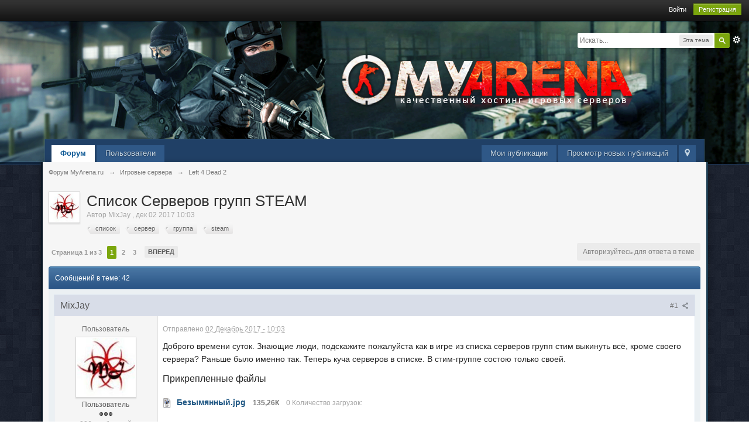

--- FILE ---
content_type: text/html;charset=UTF-8
request_url: https://forum.myarena.ru/index.php?/topic/39883-spisok-serverov-grupp-steam/
body_size: 18372
content:
<!DOCTYPE html>
	<html lang="en" >
	<head>
		<meta charset="UTF-8" />
		<title>Список Серверов групп STEAM - Left 4 Dead 2 - Форум MyArena.ru</title>
		<meta http-equiv="X-UA-Compatible" content="IE=edge" />
		<link rel="shortcut icon" href='https://forum.myarena.ru/favicon.ico' />
		<link rel="image_src" href='https://forum.myarena.ru/public/style_images/myarena/meta_image.png' />
		<script type='text/javascript'>
		//<![CDATA[
			jsDebug			= 0; /* Must come before JS includes */

			USE_RTE			= 1;

			DISABLE_AJAX	= parseInt(0); /* Disables ajax requests where text is sent to the DB; helpful for charset issues */
			inACP			= false;
			var isRTL		= false;
			var rtlIe		= '';
			var rtlFull		= '';
		//]]>
		</script>
		
	
				
	

				
	

				
	

				
	

				
	
	
		<link rel="stylesheet" type="text/css" media='screen,print' href="https://forum.myarena.ru/public/min/index.php?ipbv=0f8ac153fb95bb12a0d1842339678f52&amp;f=public/style_css/css_4/ipb_mlist_addon.css,public/style_css/css_4/calendar_select.css,public/style_css/css_4/ipb_styles.css,public/style_css/css_4/ipb_common.css,public/style_css/prettify.css" />
	

<!--[if lte IE 7]>
	<link rel="stylesheet" type="text/css" title='Main' media="screen" href="https://forum.myarena.ru/public/style_css/css_4/ipb_ie.css" />
<![endif]-->
<!--[if lte IE 8]>
	<style type='text/css'>
		.ipb_table { table-layout: fixed; }
		.ipsLayout_content { width: 99.5%; }
	</style>
<![endif]-->

	<style type='text/css'>
		img.bbc_img { max-width: 100% !important; }
	</style>

		<meta property="og:title" content="Список Серверов групп STEAM - Left 4 Dead 2"/>
		<meta property="og:site_name" content="Форум MyArena.ru"/>

		<meta property="og:image" content="https://forum.myarena.ru/public/style_images/myarena/meta_image.png"/>

		<meta property="og:type" content="article" />
		
        <!-- App Indexing for Google Search -->
        <link href="android-app://com.quoord.tapatalkpro.activity/tapatalk/forum.myarena.ru/?user_id=0&location=topic&fid=18&tid=39883&perpage=20&channel=google-indexing" rel="alternate" />
        <link href="ios-app://307880732/tapatalk/forum.myarena.ru/?user_id=0&location=topic&fid=18&tid=39883&perpage=20&channel=google-indexing" rel="alternate" />
        
        <link href="https://forum.myarena.ru/mobiquo/smartbanner/manifest.json" rel="manifest">
        
        <meta name="apple-itunes-app" content="app-id=307880732, affiliate-data=at=10lR7C, app-argument=tapatalk://forum.myarena.ru/?user_id=0&location=topic&fid=18&tid=39883&perpage=20" />
        
	
		
		
			<meta property="og:updated_time" content="1516044033" />
		
		
		
		
	

		
		
			<meta name="keywords" content="Список,Серверов,групп,STEAM,Доброго,времени,суток,Знающие,люди,подскажите,пожалуйста,как,игре,списка,серверов,стим,выкинуть,всё,кроме,своего,сервера?,Раньше,было,именно,так,Теперь,куча" />
		
		
		
		
	

		
		
			<meta name="description" content="Страница 1 из 3 - Список Серверов групп STEAM - отправлено в Left 4 Dead 2: Доброго времени суток. Знающие люди, подскажите пожалуйста как в игре из списка серверов групп стим выкинуть всё, кроме своего сервера? Раньше было именно так. Теперь куча серверов в списке. В стим-группе состою только своей." />
		
		
		
			<meta property="og:description" content="Страница 1 из 3 - Список Серверов групп STEAM - отправлено в Left 4 Dead 2: Доброго времени суток. Знающие люди, подскажите пожалуйста как в игре из списка серверов групп стим выкинуть всё, кроме своего сервера? Раньше было именно так. Теперь куча серверов в списке. В стим-группе состою только своей." />
		
		
	

		
		
			<meta name="identifier-url" content="https://forum.myarena.ru/index.php?/topic/39883-spisok-serverov-grupp-steam/" />
		
		
			<meta property="og:url" content="https://forum.myarena.ru/index.php?/topic/39883-spisok-serverov-grupp-steam/" />
		
		
		
	

<meta property="og:image" content="https://forum.myarena.ru/public/style_images/myarena/meta_image.png"/>
		
		
		
		<script type='text/javascript' src='https://forum.myarena.ru/public/min/index.php?ipbv=0f8ac153fb95bb12a0d1842339678f52&amp;g=js'></script>
	
	<script type='text/javascript' src='https://forum.myarena.ru/public/min/index.php?ipbv=0f8ac153fb95bb12a0d1842339678f52&amp;charset=UTF-8&amp;f=public/js/ipb.js,cache/lang_cache/1/ipb.lang.js,public/js/ips.hovercard.js,public/js/ips.quickpm.js,public/js/ips.topic.js,public/js/ips.like.js' charset='UTF-8'></script>


	
		
			
			
			
			
				<link id="ipsCanonical" rel="canonical" href="https://forum.myarena.ru/index.php?/topic/39883-spisok-serverov-grupp-steam/" />
			
		

			
			
			
			
				<link rel='stylesheet' type='text/css' title='Main' media='print' href='https://forum.myarena.ru/public/style_css/css_4/ipb_print.css' />
			
		

			
			
			
			
				<link rel='next' href='https://forum.myarena.ru/index.php?/topic/39883-spisok-serverov-grupp-steam/page-2' />
			
		

			
			
			
			
				<link rel='last' href='https://forum.myarena.ru/index.php?/topic/39883-spisok-serverov-grupp-steam/page-3' />
			
		

			
			
			
			
				<link rel='up' href='https://forum.myarena.ru/index.php?/forum/18-left-4-dead-2/' />
			
		

			
			
			
			
				<link rel='author' href='https://forum.myarena.ru/index.php?/user/23336-mixjay/' />
			
		
	

	



<!-- Forces topic photo to show without thumb -->
	<style type='text/css'>
		.ipsUserPhoto_variable { max-width: 140px !important; }
		
			.post_body { margin-left: 185px !important; }
		
	</style><script type='text/javascript'>
	//<![CDATA[
		/* ---- URLs ---- */
		ipb.vars['base_url'] 			= 'https://forum.myarena.ru/index.php?s=8261215455bd7234d03a8c786385e6ff&';
		ipb.vars['board_url']			= 'https://forum.myarena.ru';
		ipb.vars['img_url'] 			= "https://forum.myarena.ru/public/style_images/myarena";
		ipb.vars['loading_img'] 		= 'https://forum.myarena.ru/public/style_images/myarena/loading.gif';
		ipb.vars['active_app']			= 'forums';
		ipb.vars['upload_url']			= 'https://forum.myarena.ru/uploads';
		/* ---- Member ---- */
		ipb.vars['member_id']			= parseInt( 0 );
		ipb.vars['is_supmod']			= parseInt( 0 );
		ipb.vars['is_admin']			= parseInt( 0 );
		ipb.vars['secure_hash'] 		= '880ea6a14ea49e853634fbdc5015a024';
		ipb.vars['session_id']			= '8261215455bd7234d03a8c786385e6ff';
		ipb.vars['twitter_id']			= 0;
		ipb.vars['fb_uid']				= 0;
		ipb.vars['auto_dst']			= parseInt( 0 );
		ipb.vars['dst_in_use']			= parseInt(  );
		ipb.vars['is_touch']			= false;
		ipb.vars['member_group']		= {"g_mem_info":"0"}
		/* ---- cookies ----- */
		ipb.vars['cookie_id'] 			= '';
		ipb.vars['cookie_domain'] 		= 'forum.myarena.ru';
		ipb.vars['cookie_path']			= '/';
		/* ---- Rate imgs ---- */
		ipb.vars['rate_img_on']			= 'https://forum.myarena.ru/public/style_images/myarena/star.png';
		ipb.vars['rate_img_off']		= 'https://forum.myarena.ru/public/style_images/myarena/star_off.png';
		ipb.vars['rate_img_rated']		= 'https://forum.myarena.ru/public/style_images/myarena/star_rated.png';
		/* ---- Uploads ---- */
		ipb.vars['swfupload_swf']		= 'https://forum.myarena.ru/public/js/3rd_party/swfupload/swfupload.swf';
		ipb.vars['swfupload_enabled']	= true;
		ipb.vars['use_swf_upload']		= ( '' == 'flash' ) ? true : false;
		ipb.vars['swfupload_debug']		= false;
		/* ---- other ---- */
		ipb.vars['highlight_color']     = "#ade57a";
		ipb.vars['charset']				= "UTF-8";
		ipb.vars['time_offset']			= "3";
		ipb.vars['hour_format']			= "24";
		ipb.vars['seo_enabled']			= 1;
		
		ipb.vars['seo_params']			= {"start":"-","end":"\/","varBlock":"?","varPage":"page-","varSep":"&","varJoin":"="};
		
		/* Templates/Language */
		ipb.templates['inlineMsg']		= "";
		ipb.templates['ajax_loading'] 	= "<div id='ajax_loading'><img src='https://forum.myarena.ru/public/style_images/myarena/ajax_loading.gif' alt='" + ipb.lang['loading'] + "' /></div>";
		ipb.templates['close_popup']	= "<img src='https://forum.myarena.ru/public/style_images/myarena/close_popup.png' alt='x' />";
		ipb.templates['rss_shell']		= new Template("<ul id='rss_menu' class='ipbmenu_content'>#{items}</ul>");
		ipb.templates['rss_item']		= new Template("<li><a href='#{url}' title='#{title}'>#{title}</a></li>");
		
		ipb.templates['autocomplete_wrap'] = new Template("<ul id='#{id}' class='ipb_autocomplete' style='width: 250px;'></ul>");
		ipb.templates['autocomplete_item'] = new Template("<li id='#{id}' data-url='#{url}'><img src='#{img}' alt='' class='ipsUserPhoto ipsUserPhoto_mini' />&nbsp;&nbsp;#{itemvalue}</li>");
		ipb.templates['page_jump']		= new Template("<div id='#{id}_wrap' class='ipbmenu_content'><h3 class='bar'>Перейти к странице</h3><p class='ipsPad'><input type='text' class='input_text' id='#{id}_input' size='8' /> <input type='submit' value='ОК' class='input_submit add_folder' id='#{id}_submit' /></p></div>");
		ipb.templates['global_notify'] 	= new Template("<div class='popupWrapper'><div class='popupInner'><div class='ipsPad'>#{message} #{close}</div></div></div>");
		
		
		ipb.templates['header_menu'] 	= new Template("<div id='#{id}' class='ipsHeaderMenu boxShadow'></div>");
		
		Loader.boot();
	//]]>
	</script>
	<!-- Yandex.Metrika counter --> <script type="text/javascript"> (function (d, w, c) { (w[c] = w[c] || []).push(function() { try { w.yaCounter39822575 = new Ya.Metrika({ id:39822575, clickmap:true, trackLinks:true, accurateTrackBounce:true }); } catch(e) { } }); var n = d.getElementsByTagName("script")[0], s = d.createElement("script"), f = function () { n.parentNode.insertBefore(s, n); }; s.type = "text/javascript"; s.async = true; s.src = "https://mc.yandex.ru/metrika/watch.js"; if (w.opera == "[object Opera]") { d.addEventListener("DOMContentLoaded", f, false); } else { f(); } })(document, window, "yandex_metrika_callbacks"); </script> <noscript><div><img src="https://mc.yandex.ru/watch/39822575" style="position:absolute; left:-9999px;" alt="" /></div></noscript> <!-- /Yandex.Metrika counter --></head>
	<body id='ipboard_body'>
		<p id='content_jump' class='hide'><a id='top'></a><a href='#j_content' title='Перейти к содержимому' accesskey='m'>Перейти к содержимому</a></p>
		<div id='ipbwrapper'>
			<!-- ::: TOP BAR: Sign in / register or user drop down and notification alerts ::: -->
			<div id='header_bar' class='clearfix'>
				<div class='main_width'>
					
					<div id='user_navigation' class='not_logged_in'>
							
							<ul class='ipsList_inline right'>
								<li>
									<span class='services'>
										
										
										
									</span>
									&nbsp;&nbsp;&nbsp;&nbsp;
									<a href='https://forum.myarena.ru/index.php?app=core&amp;module=global&amp;section=login' title='Войти' id='sign_in'>Войти</a>&nbsp;&nbsp;&nbsp;
								</li>
								<li>
									<a href="https://forum.myarena.ru/index.php?app=core&amp;module=global&amp;section=register" title='Регистрация' id='register_link'>Регистрация</a>
								</li>
							</ul>
						</div>
				</div>
			</div>
			<!-- ::: BRANDING STRIP: Logo and search box ::: -->
			<div id='branding'>
				<div class='main_width'>
					<div id='logo'>
						
            <!-- Tapatalk Banner body start -->
            <script type="text/javascript">if (typeof(tapatalkDetect) == "function") tapatalkDetect();</script>
            <!-- Tapatalk Banner body end -->
        
							<a href='https://forum.myarena.ru' title='Перейти к списку форумов' rel="home" accesskey='1'><span></span></a>
<!--<a href='https://forum.myarena.ru' title='Перейти к списку форумов' rel="home" accesskey='1'><img src='https://forum.myarena.ru/public/style_images/myarena/logo.png' alt='Логотип' /></a>-->
						
					</div>
					
						<div id='search' class='right'>
	<form action="https://forum.myarena.ru/index.php?app=core&amp;module=search&amp;do=search&amp;fromMainBar=1" method="post" id='search-box' >
		<fieldset>
			<label for='main_search' class='hide'>Поиск</label>
			<a href='https://forum.myarena.ru/index.php?app=core&amp;module=search&amp;search_in=forums' title='Расширенный поиск' accesskey='4' rel="search" id='adv_search' class='right'>Расширенный</a>
			<span id='search_wrap' class='right'>
				<input type='text' id='main_search' name='search_term' class='inactive' size='17' tabindex='100' />
				<span class='choice ipbmenu clickable' id='search_options' style='display: none'></span>
				<ul id='search_options_menucontent' class='ipbmenu_content ipsPad' style='display: none'>
					<li class='title'><strong>Искать в:</strong></li>
					<li class='special'>
							<label for='s_topic' title='Эта тема'>
								<input type='radio' name='search_app' value="forums:topic:39883" class='input_radio' id='s_topic' checked="checked" /><strong>Эта тема</strong>
							</label>
						</li>
					
					
					<li class='app'><label for='s_forums' title='Форум'><input type='radio' name='search_app' class='input_radio' id='s_forums' value="forums"  />Форум</label></li>
					<li class='app'><label for='s_members' title='Пользователи'><input type='radio' name='search_app' class='input_radio' id='s_members' value="members"  />Пользователи</label></li>
					<li class='app'><label for='s_core' title='Помощь'><input type='radio' name='search_app' class='input_radio' id='s_core' value="core"  />Помощь</label></li>
					
						
					

						
					

						
					
				</ul>
				<input type='submit' class='submit_input clickable' value='Поиск' />
			</span>
			
		</fieldset>
	</form>
</div>
					
				</div>
			</div>
			<!-- ::: APPLICATION TABS ::: -->
			<div id='primary_nav' class='clearfix'>
				<div class='main_width'>
					<ul class='ipsList_inline' id='community_app_menu'>
						
							<li class='right'>
								<a href="https://forum.myarena.ru/index.php?app=core&amp;module=global&amp;section=navigation&amp;inapp=forums" rel="quickNavigation" accesskey='9' id='quickNavLaunch' title='Открыть быстрый переход'><span>&nbsp;</span></a>
							</li>
						
						<li id='nav_explore' class='right'>
							<a href='https://forum.myarena.ru/index.php?app=core&amp;module=search&amp;do=viewNewContent&amp;search_app=forums' accesskey='2'>Просмотр новых публикаций</a>
						</li>
						<li id='nav_explore' class='right'>
							<a href='https://forum.myarena.ru/index.php?app=core&amp;module=search&amp;do=viewNewContent&amp;search_app=forums&amp;userMode=all' accesskey='2'>Мои публикации</a>
						</li>
						
						
								
									
								

									
																				<li id='nav_app_forums' class="left active"><a href='https://forum.myarena.ru/' title='Перейти к '>Форум</a></li>
									
								

									
																				<li id='nav_app_members' class="left "><a href='https://forum.myarena.ru/index.php?/members/' title='Перейти к '>Пользователи</a></li>
									
								
							
						<li id='nav_other_apps' style='display: none'>
							<a href='#' class='ipbmenu' id='more_apps'>Больше <img src='https://forum.myarena.ru/public/style_images/myarena/useropts_arrow.png' /></a>
						</li>
					</ul>
				</div>

				<script type='text/javascript'>
					if( $('primary_nav') ){	ipb.global.activateMainMenu(); }
				</script>
			</div>	

			
			<!-- ::: MAIN CONTENT AREA ::: -->
			<div id='content' class='clearfix'>
				<!-- ::: NAVIGATION BREADCRUMBS ::: -->
				<div id='secondary_navigation' class='clearfix'>
						<ol class='breadcrumb top ipsList_inline left'>
														<li itemscope itemtype="http://data-vocabulary.org/Breadcrumb">
									<a href='https://forum.myarena.ru/' itemprop="url">
										<span itemprop="title">Форум MyArena.ru</span>
									</a>
								</li>
								
							
								<li itemscope itemtype="http://data-vocabulary.org/Breadcrumb">
									<span class='nav_sep'>&rarr;</span>
									 <a href='https://forum.myarena.ru/index.php?/forum/9-igrovye-servera/' title='Вернуться к  Игровые сервера' itemprop="url"><span itemprop="title">Игровые сервера</span></a>
								</li>
								
							

								<li itemscope itemtype="http://data-vocabulary.org/Breadcrumb">
									<span class='nav_sep'>&rarr;</span>
									 <a href='https://forum.myarena.ru/index.php?/forum/18-left-4-dead-2/' title='Вернуться к  Left 4 Dead 2' itemprop="url"><span itemprop="title">Left 4 Dead 2</span></a>
								</li>
								
							
						</ol>
					</div>
					<br />
				<noscript>
					<div class='message error'>
						<strong>Отключен JavaScript</strong>
						<p>У вас отключен JavaScript. Некоторые возможности системы не будут работать. Пожалуйста, включите JavaScript для получения доступа ко всем функциям.</p>
					</div>
					<br />
				</noscript>
				<!-- ::: CONTENT ::: -->
				
				

<script type="text/javascript">
//<![CDATA[
	ipb.topic.inSection    = 'topicview';
	ipb.topic.topic_id     = 39883;
	ipb.topic.forum_id     = 18;
	ipb.topic.redirectPost = 1;
	ipb.topic.start_id     = 0;
	ipb.topic.page_id      = 0;
	ipb.topic.topPid       = 0;
	ipb.topic.counts       = { postTotal: 43,
							  curStart:  ipb.topic.start_id,
							  perPage:   20 };
	//Search Setup
	ipb.vars['search_type']			= 'forum';
	ipb.vars['search_type_id']		= 18;
	ipb.vars['search_type_2']		= 'topic';
	ipb.vars['search_type_id_2']	= 39883;
	
	
	// Delete stuff set up
	ipb.topic.deleteUrls['hardDelete'] = new Template( ipb.vars['base_url'] + "app=forums&module=moderate&section=moderate&do=04&f=18&t=39883&page=&auth_key=880ea6a14ea49e853634fbdc5015a024&p=#{pid}" );
	ipb.topic.deleteUrls['softDelete'] = new Template( ipb.vars['base_url'] + "app=forums&module=moderate&section=moderate&do=postchoice&tact=sdelete&t=39883&f=18&auth_key=880ea6a14ea49e853634fbdc5015a024&selectedpids[#{pid}]=#{pid}&pid=#{pid}" );
	
	
	ipb.topic.modPerms	  = [];
	
	
	ipb.templates['post_moderation'] = new Template("<div id='comment_moderate_box' class='ipsFloatingAction' style='display: none'><span class='desc'><span id='comment_count'>#{count}</span> сообщений:  </span><select id='tactInPopup' class='input_select'><option value='approve'>Подтвердить</option><option value='delete'>Скрыть</option><option value='sundelete'>Показать</option><option value='deletedo'>Удалить</option><option value='merge'>Объединить</option><option value='split'>Разделить</option><option value='move'>Перенести</option></select>&nbsp;&nbsp;<input type='button' class='input_submit' id='submitModAction' value='Ок' /></div>");
	
//]]>
</script>





	<div class='left'>

<img src='https://forum.myarena.ru/uploads/profile/photo-23336.jpg?_r=1451464108' alt='Фотография' class='ipsUserPhoto ipsUserPhoto_medium' />

	</div>

<div itemscope itemtype="http://schema.org/Article" class='ipsBox_withphoto'>
	
	<h1 itemprop="name" class='ipsType_pagetitle'>Список Серверов групп STEAM</h1>
	<div class='desc lighter blend_links'>
		 Автор <span itemprop="creator">
	MixJay
</span>, <span itemprop="dateCreated" datetime="2017-12-02">дек 02 2017 10:03</span>
	</div>
	
		<a class='ipsTag' href="https://forum.myarena.ru/index.php?/tags/forums/%D1%81%D0%BF%D0%B8%D1%81%D0%BE%D0%BA/" data-tooltip="Найти еще публикации с тегом «список»"><span>список</span></a> <a class='ipsTag' href="https://forum.myarena.ru/index.php?/tags/forums/%D1%81%D0%B5%D1%80%D0%B2%D0%B5%D1%80/" data-tooltip="Найти еще публикации с тегом «сервер»"><span>сервер</span></a> <a class='ipsTag' href="https://forum.myarena.ru/index.php?/tags/forums/%D0%B3%D1%80%D1%83%D0%BF%D0%BF%D0%B0/" data-tooltip="Найти еще публикации с тегом «группа»"><span>группа</span></a> <a class='ipsTag' href="https://forum.myarena.ru/index.php?/tags/forums/steam/" data-tooltip="Найти еще публикации с тегом «steam»"><span>steam</span></a>
		<br />
	
	<meta itemprop="interactionCount" content="UserComments:43" />
</div>



<br />
<div class='topic_controls'>
	<div class='pagination clearfix left '>
		<ul class='ipsList_inline back left'>
			
			
		</ul>
		<ul class='ipsList_inline left pages'>
			<li class='pagejump clickable pj0102359001'>
					<a href='#'>Страница 1 из 3 <!--<img src='https://forum.myarena.ru/public/style_images/myarena/dropdown.png' alt='+' />--></a>
					<script type='text/javascript'>
						ipb.global.registerPageJump( '0102359001', { url: "https://forum.myarena.ru/index.php?/topic/39883-spisok-serverov-grupp-steam/", stKey: 'st', perPage: 20, totalPages: 3, anchor: '' } );
					</script>
				</li>
			
				
					
						<li class='page active'>1</li>
					
				

					<li class='page'>
							<a href="https://forum.myarena.ru/index.php?/topic/39883-spisok-serverov-grupp-steam/page-2" title="Список Серверов групп STEAM - страница 2">2</a>
						</li>
				

					<li class='page'>
							<a href="https://forum.myarena.ru/index.php?/topic/39883-spisok-serverov-grupp-steam/page-3" title="Список Серверов групп STEAM - страница 3">3</a>
						</li>
				
			
		</ul>
		<ul class='ipsList_inline forward left'>
			<li class='next'><a href="https://forum.myarena.ru/index.php?/topic/39883-spisok-serverov-grupp-steam/page-2" title="Список Серверов групп STEAM - Следующая страница" rel='next'>Вперед</a></li>
			
		</ul>
	</div>
	


	<ul class='topic_buttons'>
			<li class='disabled'><span>Авторизуйтесь для ответа в теме</span></li>
			
			
		</ul>
</div>

<div class='maintitle clear clearfix'>
	<span class='ipsType_small'>
		Сообщений в теме: 42
	</span>
	
</div>

<div class='topic hfeed clear clearfix'>
	
	

	<div class='ipsBox'>
		<div class='ipsBox_container' id='ips_Posts'>
			
				<!--post:327358-->

<div class='post_block hentry clear clearfix  ' id='post_id_327358'>
		<a id='entry327358'></a>
		
	
		
		<div class='post_wrap' >
			
				<h3 class='row2'>
			
				<span class='post_id right ipsType_small desc blend_links'>
					
						<a itemprop="replyToUrl" data-entry-pid='327358' href='https://forum.myarena.ru/index.php?/topic/39883-spisok-serverov-grupp-steam/#entry327358' rel='bookmark' title='Список Серверов групп STEAMСсылка на это сообщение #1'>
					
					#1
					<img src='https://forum.myarena.ru/public/style_images/myarena/icon_share.png' class='small' title='Список Серверов групп STEAMСсылка на это сообщение #1' />
					</a>
				</span>
				
				
					<span itemprop="creator name" class="author vcard">
	MixJay
</span>
				
			
				
			</h3>
			<div class='author_info'>
				<div itemscope itemtype="http://schema.org/Person" class='user_details'>
	<span class='hide' itemprop="name">MixJay</span>
	<ul class='basic_info'>
		
			<p class='desc member_title'>Пользователь</p>
		
		<li class='avatar'>
				
				
					<img itemprop="image" src='https://forum.myarena.ru/uploads/profile/photo-23336.jpg?_r=1451464108' class='ipsUserPhoto ipsUserPhoto_variable' />
				
				
			</li>
		<li class='group_title'>
			Пользователь
		</li>
		<li class='group_icon'>
			
				<img src='https://forum.myarena.ru/public/style_images/myarena/bullet_black.png' alt='Pip' /><img src='https://forum.myarena.ru/public/style_images/myarena/bullet_black.png' alt='Pip' /><img src='https://forum.myarena.ru/public/style_images/myarena/bullet_black.png' alt='Pip' />
			
			</li>
		
		<li class='post_count desc lighter'>
			226 сообщений
		</li>
		
		
	</ul>
	
	
		<ul class='custom_fields'>
					</ul>
	
	
</div>
			</div>
			<div class='post_body'>
				<p class='posted_info desc lighter ipsType_small'>
					Отправлено <abbr class="published" itemprop="commentTime" title="2017-12-02T07:03:10+00:00">02 Декабрь 2017 - 10:03</abbr>
					
				</p>
				
				<div itemprop="commentText" class='post entry-content '>
					<p>Доброго времени суток. Знающие люди, подскажите пожалуйста как в игре из списка серверов групп стим выкинуть всё, кроме своего сервера? Раньше было именно так. Теперь куча серверов в списке. В стим-группе состою только своей.</p>

					<div id='attach_wrap' class='clearfix'>
	<h4>Прикрепленные файлы</h4>
	<ul>
		
			<li class='attachment'>
				<a href="https://forum.myarena.ru/index.php?app=core&amp;module=attach&amp;section=attach&amp;attach_id=6366" title="Скачать файл"><img src="https://forum.myarena.ru/public/style_extra/mime_types/gif.gif" alt="Прикрепленный файл" /></a>
&nbsp;<a href="https://forum.myarena.ru/index.php?app=core&amp;module=attach&amp;section=attach&amp;attach_id=6366" title="Скачать файл"><strong>Безымянный.jpg</strong></a> &nbsp;&nbsp;<span class='desc'><strong>135,26К</strong></span>
&nbsp;&nbsp;<span class="desc lighter">0 Количество загрузок:</span>
			</li>
		
	</ul>
</div>
					<br />
					
				</div>
				
				
				<div class='ipsLikeBar right clearfix' id='rep_post_327358'>
				<ul class='ipsList_inline'>
					<li id="like_post_327358" class='ipsLikeBar_info' >
							JordanBub, Zacharyanemy и MatthewWEM это нравится
						</li>
					
				</ul>
			</div>
<script type='text/javascript'>
	ipb.global.registerReputation( 'rep_post_327358', { domLikeStripId: 'like_post_327358', app: 'forums', type: 'pid', typeid: '327358' }, parseInt('3') );
</script>
				
								
				
				
				
			
				<ul id='postControlsNormal_327358' class='post_controls clear clearfix' >
					<li class='top hide'><a href='#ipboard_body' class='top' title='Наверх'>Наверх</a></li>
					
					
					
					
					
					
				</ul>
				
			</div>
		</div>
	</div>
		
		
		<hr />
		
		
<script type="text/javascript">
var pid = parseInt(327358);
if ( pid > ipb.topic.topPid ){
	ipb.topic.topPid = pid;
}

	// Show multiquote for JS browsers
	if ( $('multiq_327358') )
	{
		$('multiq_327358').show();
	}
	
	if( $('toggle_post_327358') )
	{
		$('toggle_post_327358').show();
	}
	
	// Add perm data
	ipb.topic.deletePerms[327358] = { 'canDelete' : 0, 'canSoftDelete' : 0 };

</script>
			

				<!--post:327369-->

<div class='post_block hentry clear clearfix  ' id='post_id_327369'>
		<a id='entry327369'></a>
		
	
		
		<div class='post_wrap' >
			
				<h3 class='row2'>
			
				<span class='post_id right ipsType_small desc blend_links'>
					
						<a itemprop="replyToUrl" data-entry-pid='327369' href='https://forum.myarena.ru/index.php?/topic/39883-spisok-serverov-grupp-steam/#entry327369' rel='bookmark' title='Список Серверов групп STEAMСсылка на это сообщение #2'>
					
					#2
					<img src='https://forum.myarena.ru/public/style_images/myarena/icon_share.png' class='small' title='Список Серверов групп STEAMСсылка на это сообщение #2' />
					</a>
				</span>
				
				
					<span itemprop="creator name" class="author vcard">
	maloi9208
</span>
				
			
				
			</h3>
			<div class='author_info'>
				<div itemscope itemtype="http://schema.org/Person" class='user_details'>
	<span class='hide' itemprop="name">maloi9208</span>
	<ul class='basic_info'>
		
			<p class='desc member_title'>Пользователь</p>
		
		<li class='avatar'>
				
				
					<img itemprop="image" src='https://forum.myarena.ru/public/style_images/myarena/profile/default_large.png' class='ipsUserPhoto ipsUserPhoto_variable' />
				
				
			</li>
		<li class='group_title'>
			Пользователь
		</li>
		<li class='group_icon'>
			
				<img src='https://forum.myarena.ru/public/style_images/myarena/bullet_black.png' alt='Pip' /><img src='https://forum.myarena.ru/public/style_images/myarena/bullet_black.png' alt='Pip' /><img src='https://forum.myarena.ru/public/style_images/myarena/bullet_black.png' alt='Pip' />
			
			</li>
		
		<li class='post_count desc lighter'>
			274 сообщений
		</li>
		
		
	</ul>
	
	
		<ul class='custom_fields'>
					</ul>
	
	
</div>
			</div>
			<div class='post_body'>
				<p class='posted_info desc lighter ipsType_small'>
					Отправлено <abbr class="published" itemprop="commentTime" title="2017-12-02T11:09:54+00:00">02 Декабрь 2017 - 14:09</abbr>
					
				</p>
				
				<div itemprop="commentText" class='post entry-content '>
					<p>29 это еще не куча)) раз состоишь только в своей, то похоже остальные 28 наугад добавили твою группу (или как-то вычислили)</p>

					
					<br />
					
				</div>
				
				
				<div class='ipsLikeBar right clearfix' id='rep_post_327369'>
				<ul class='ipsList_inline'>
					<li id="like_post_327369" class='ipsLikeBar_info' style="display:none">
							
						</li>
					
				</ul>
			</div>
<script type='text/javascript'>
	ipb.global.registerReputation( 'rep_post_327369', { domLikeStripId: 'like_post_327369', app: 'forums', type: 'pid', typeid: '327369' }, parseInt('0') );
</script>
				
								
				
				
				
			
				<ul id='postControlsNormal_327369' class='post_controls clear clearfix' >
					<li class='top hide'><a href='#ipboard_body' class='top' title='Наверх'>Наверх</a></li>
					
					
					
					
					
					
				</ul>
				
			</div>
		</div>
	</div>
		
		
		<hr />
		
		
<script type="text/javascript">
var pid = parseInt(327369);
if ( pid > ipb.topic.topPid ){
	ipb.topic.topPid = pid;
}

	// Show multiquote for JS browsers
	if ( $('multiq_327369') )
	{
		$('multiq_327369').show();
	}
	
	if( $('toggle_post_327369') )
	{
		$('toggle_post_327369').show();
	}
	
	// Add perm data
	ipb.topic.deletePerms[327369] = { 'canDelete' : 0, 'canSoftDelete' : 0 };

</script>
			

				<!--post:327370-->

<div class='post_block hentry clear clearfix  ' id='post_id_327370'>
		<a id='entry327370'></a>
		
	
		
		<div class='post_wrap' >
			
				<h3 class='row2'>
			
				<span class='post_id right ipsType_small desc blend_links'>
					
						<a itemprop="replyToUrl" data-entry-pid='327370' href='https://forum.myarena.ru/index.php?/topic/39883-spisok-serverov-grupp-steam/#entry327370' rel='bookmark' title='Список Серверов групп STEAMСсылка на это сообщение #3'>
					
					#3
					<img src='https://forum.myarena.ru/public/style_images/myarena/icon_share.png' class='small' title='Список Серверов групп STEAMСсылка на это сообщение #3' />
					</a>
				</span>
				
				
					<span itemprop="creator name" class="author vcard">
	dr_lex
</span>
				
			
				
			</h3>
			<div class='author_info'>
				<div itemscope itemtype="http://schema.org/Person" class='user_details'>
	<span class='hide' itemprop="name">dr_lex</span>
	<ul class='basic_info'>
		
			<p class='desc member_title'>Постоянный пользователь</p>
		
		<li class='avatar'>
				
				
					<img itemprop="image" src='https://forum.myarena.ru/uploads/profile/photo-27291.jpg?_r=1676551141' class='ipsUserPhoto ipsUserPhoto_variable' />
				
				
			</li>
		<li class='group_title'>
			Пользователь
		</li>
		<li class='group_icon'>
			
				<img src='https://forum.myarena.ru/public/style_images/myarena/bullet_black.png' alt='Pip' /><img src='https://forum.myarena.ru/public/style_images/myarena/bullet_black.png' alt='Pip' /><img src='https://forum.myarena.ru/public/style_images/myarena/bullet_black.png' alt='Pip' /><img src='https://forum.myarena.ru/public/style_images/myarena/bullet_black.png' alt='Pip' /><img src='https://forum.myarena.ru/public/style_images/myarena/bullet_black.png' alt='Pip' />
			
			</li>
		
		<li class='post_count desc lighter'>
			1 053 сообщений
		</li>
		
		
	</ul>
	
	
		<ul class='custom_fields'>
					</ul>
	
	
</div>
			</div>
			<div class='post_body'>
				<p class='posted_info desc lighter ipsType_small'>
					Отправлено <abbr class="published" itemprop="commentTime" title="2017-12-02T11:17:21+00:00">02 Декабрь 2017 - 14:17</abbr>
					
				</p>
				
				<div itemprop="commentText" class='post entry-content '>
					<blockquote  class="ipsBlockquote" data-author="MixJay" data-cid="327358" data-time="1512198190">
<div>
<p>Доброго времени суток. Знающие люди, подскажите пожалуйста как в игре из списка серверов групп стим выкинуть всё, кроме своего сервера? Раньше было именно так. Теперь куча серверов в списке. В стим-группе состою только своей.</p>
</div>
</blockquote>
<p>У меня такая проблема была. Решение есть, но сам себе рубить он-лайн ответом это глупо. Напиши в steam позже, дам ответ.</p>
					
					<br />
					
				</div>
				
				
				<div class='ipsLikeBar right clearfix' id='rep_post_327370'>
				<ul class='ipsList_inline'>
					<li id="like_post_327370" class='ipsLikeBar_info' style="display:none">
							
						</li>
					
				</ul>
			</div>
<script type='text/javascript'>
	ipb.global.registerReputation( 'rep_post_327370', { domLikeStripId: 'like_post_327370', app: 'forums', type: 'pid', typeid: '327370' }, parseInt('0') );
</script>
				
								
				
				
				
			
				<ul id='postControlsNormal_327370' class='post_controls clear clearfix' >
					<li class='top hide'><a href='#ipboard_body' class='top' title='Наверх'>Наверх</a></li>
					
					
					
					
					
					
				</ul>
				
			</div>
		</div>
	</div>
		
		
		<hr />
		
		
<script type="text/javascript">
var pid = parseInt(327370);
if ( pid > ipb.topic.topPid ){
	ipb.topic.topPid = pid;
}

	// Show multiquote for JS browsers
	if ( $('multiq_327370') )
	{
		$('multiq_327370').show();
	}
	
	if( $('toggle_post_327370') )
	{
		$('toggle_post_327370').show();
	}
	
	// Add perm data
	ipb.topic.deletePerms[327370] = { 'canDelete' : 0, 'canSoftDelete' : 0 };

</script>
			

				<!--post:327372-->

<div class='post_block hentry clear clearfix  ' id='post_id_327372'>
		<a id='entry327372'></a>
		
	
		
		<div class='post_wrap' >
			
				<h3 class='row2'>
			
				<span class='post_id right ipsType_small desc blend_links'>
					
						<a itemprop="replyToUrl" data-entry-pid='327372' href='https://forum.myarena.ru/index.php?/topic/39883-spisok-serverov-grupp-steam/#entry327372' rel='bookmark' title='Список Серверов групп STEAMСсылка на это сообщение #4'>
					
					#4
					<img src='https://forum.myarena.ru/public/style_images/myarena/icon_share.png' class='small' title='Список Серверов групп STEAMСсылка на это сообщение #4' />
					</a>
				</span>
				
				
					<span itemprop="creator name" class="author vcard">
	dragon14294
</span>
				
			
				
			</h3>
			<div class='author_info'>
				<div itemscope itemtype="http://schema.org/Person" class='user_details'>
	<span class='hide' itemprop="name">dragon14294</span>
	<ul class='basic_info'>
		
			<p class='desc member_title'>Новичок</p>
		
		<li class='avatar'>
				
				
					<img itemprop="image" src='https://forum.myarena.ru/uploads/profile/photo-35232.jpg?_r=1519036768' class='ipsUserPhoto ipsUserPhoto_variable' />
				
				
			</li>
		<li class='group_title'>
			Пользователь
		</li>
		<li class='group_icon'>
			
				<img src='https://forum.myarena.ru/public/style_images/myarena/bullet_black.png' alt='Pip' />
			
			</li>
		
		<li class='post_count desc lighter'>
			16 сообщений
		</li>
		
		
	</ul>
	
	
		<ul class='custom_fields'>
					</ul>
	
	
</div>
			</div>
			<div class='post_body'>
				<p class='posted_info desc lighter ipsType_small'>
					Отправлено <abbr class="published" itemprop="commentTime" title="2017-12-02T11:47:56+00:00">02 Декабрь 2017 - 14:47</abbr>
					
				</p>
				
				<div itemprop="commentText" class='post entry-content '>
					<p>посмотри в своем сервере в конфинге server.cfg вазможно что там кроме твоей группы стоит еще другая группа сотри их все а патом свою добавь заново</p>

					
					<br />
					
				</div>
				
				
				<div class='ipsLikeBar right clearfix' id='rep_post_327372'>
				<ul class='ipsList_inline'>
					<li id="like_post_327372" class='ipsLikeBar_info' style="display:none">
							
						</li>
					
				</ul>
			</div>
<script type='text/javascript'>
	ipb.global.registerReputation( 'rep_post_327372', { domLikeStripId: 'like_post_327372', app: 'forums', type: 'pid', typeid: '327372' }, parseInt('0') );
</script>
				
								
				
				
				
			
				<ul id='postControlsNormal_327372' class='post_controls clear clearfix' >
					<li class='top hide'><a href='#ipboard_body' class='top' title='Наверх'>Наверх</a></li>
					
					
					
					
					
					
				</ul>
				
			</div>
		</div>
	</div>
		
		
		<hr />
		
		
<script type="text/javascript">
var pid = parseInt(327372);
if ( pid > ipb.topic.topPid ){
	ipb.topic.topPid = pid;
}

	// Show multiquote for JS browsers
	if ( $('multiq_327372') )
	{
		$('multiq_327372').show();
	}
	
	if( $('toggle_post_327372') )
	{
		$('toggle_post_327372').show();
	}
	
	// Add perm data
	ipb.topic.deletePerms[327372] = { 'canDelete' : 0, 'canSoftDelete' : 0 };

</script>
			

				<!--post:327374-->

<div class='post_block hentry clear clearfix  ' id='post_id_327374'>
		<a id='entry327374'></a>
		
	
		
		<div class='post_wrap' >
			
				<h3 class='row2'>
			
				<span class='post_id right ipsType_small desc blend_links'>
					
						<a itemprop="replyToUrl" data-entry-pid='327374' href='https://forum.myarena.ru/index.php?/topic/39883-spisok-serverov-grupp-steam/#entry327374' rel='bookmark' title='Список Серверов групп STEAMСсылка на это сообщение #5'>
					
					#5
					<img src='https://forum.myarena.ru/public/style_images/myarena/icon_share.png' class='small' title='Список Серверов групп STEAMСсылка на это сообщение #5' />
					</a>
				</span>
				
				
					<span itemprop="creator name" class="author vcard">
	Vitamin
</span>
				
			
				
			</h3>
			<div class='author_info'>
				<div itemscope itemtype="http://schema.org/Person" class='user_details'>
	<span class='hide' itemprop="name">Vitamin</span>
	<ul class='basic_info'>
		
			<p class='desc member_title'>Постоянный пользователь</p>
		
		<li class='avatar'>
				
				
					<img itemprop="image" src='https://forum.myarena.ru/uploads/profile/photo-127.jpeg?_r=0' class='ipsUserPhoto ipsUserPhoto_variable' />
				
				
			</li>
		<li class='group_title'>
			Пользователь
		</li>
		<li class='group_icon'>
			
				<img src='https://forum.myarena.ru/public/style_images/myarena/bullet_black.png' alt='Pip' /><img src='https://forum.myarena.ru/public/style_images/myarena/bullet_black.png' alt='Pip' /><img src='https://forum.myarena.ru/public/style_images/myarena/bullet_black.png' alt='Pip' /><img src='https://forum.myarena.ru/public/style_images/myarena/bullet_black.png' alt='Pip' /><img src='https://forum.myarena.ru/public/style_images/myarena/bullet_black.png' alt='Pip' />
			
			</li>
		
		<li class='post_count desc lighter'>
			493 сообщений
		</li>
		
		
	</ul>
	
	
		<ul class='custom_fields'>
					</ul>
	
	
</div>
			</div>
			<div class='post_body'>
				<p class='posted_info desc lighter ipsType_small'>
					Отправлено <abbr class="published" itemprop="commentTime" title="2017-12-02T16:33:58+00:00">02 Декабрь 2017 - 19:33</abbr>
					
				</p>
				
				<div itemprop="commentText" class='post entry-content '>
					<p>Убрать у sv_steamgroup консольный флаг FCVAR_NOTIFY.</p>
<p>Это решит проблему отображения переменной в мониторингах</p>
<br /><p>А насчет того, как убрать сервера, если они уже имеются у группе - для меня неизвестно</p>

					
					<br />
					
				</div>
				
				
				<div class='ipsLikeBar right clearfix' id='rep_post_327374'>
				<ul class='ipsList_inline'>
					<li id="like_post_327374" class='ipsLikeBar_info' style="display:none">
							
						</li>
					
				</ul>
			</div>
<script type='text/javascript'>
	ipb.global.registerReputation( 'rep_post_327374', { domLikeStripId: 'like_post_327374', app: 'forums', type: 'pid', typeid: '327374' }, parseInt('0') );
</script>
				
								
				
				
				
			
				<ul id='postControlsNormal_327374' class='post_controls clear clearfix' >
					<li class='top hide'><a href='#ipboard_body' class='top' title='Наверх'>Наверх</a></li>
					
					
					
					
					
					
				</ul>
				
			</div>
		</div>
	</div>
		
		
		<hr />
		
		
<script type="text/javascript">
var pid = parseInt(327374);
if ( pid > ipb.topic.topPid ){
	ipb.topic.topPid = pid;
}

	// Show multiquote for JS browsers
	if ( $('multiq_327374') )
	{
		$('multiq_327374').show();
	}
	
	if( $('toggle_post_327374') )
	{
		$('toggle_post_327374').show();
	}
	
	// Add perm data
	ipb.topic.deletePerms[327374] = { 'canDelete' : 0, 'canSoftDelete' : 0 };

</script>
			

				<!--post:327627-->

<div class='post_block hentry clear clearfix  ' id='post_id_327627'>
		<a id='entry327627'></a>
		
	
		
		<div class='post_wrap' >
			
				<h3 class='row2'>
			
				<span class='post_id right ipsType_small desc blend_links'>
					
						<a itemprop="replyToUrl" data-entry-pid='327627' href='https://forum.myarena.ru/index.php?/topic/39883-spisok-serverov-grupp-steam/#entry327627' rel='bookmark' title='Список Серверов групп STEAMСсылка на это сообщение #6'>
					
					#6
					<img src='https://forum.myarena.ru/public/style_images/myarena/icon_share.png' class='small' title='Список Серверов групп STEAMСсылка на это сообщение #6' />
					</a>
				</span>
				
				
					<span itemprop="creator name" class="author vcard">
	Yura1979
</span>
				
			
				
			</h3>
			<div class='author_info'>
				<div itemscope itemtype="http://schema.org/Person" class='user_details'>
	<span class='hide' itemprop="name">Yura1979</span>
	<ul class='basic_info'>
		
			<p class='desc member_title'>Новичок</p>
		
		<li class='avatar'>
				
				
					<img itemprop="image" src='https://forum.myarena.ru/public/style_images/myarena/profile/default_large.png' class='ipsUserPhoto ipsUserPhoto_variable' />
				
				
			</li>
		<li class='group_title'>
			Пользователь
		</li>
		<li class='group_icon'>
			
				<img src='https://forum.myarena.ru/public/style_images/myarena/bullet_black.png' alt='Pip' />
			
			</li>
		
		<li class='post_count desc lighter'>
			23 сообщений
		</li>
		
		
	</ul>
	
	
		<ul class='custom_fields'>
					</ul>
	
	
</div>
			</div>
			<div class='post_body'>
				<p class='posted_info desc lighter ipsType_small'>
					Отправлено <abbr class="published" itemprop="commentTime" title="2017-12-07T10:49:59+00:00">07 Декабрь 2017 - 13:49</abbr>
					
				</p>
				
				<div itemprop="commentText" class='post entry-content '>
					<blockquote  class="ipsBlockquote" data-author="MixJay" data-cid="327358" data-time="1512198190">
<div>
<p>Доброго времени суток. Знающие люди, подскажите пожалуйста как в игре из списка серверов групп стим выкинуть всё, кроме своего сервера? Раньше было именно так. Теперь куча серверов в списке. В стим-группе состою только своей.</p>
</div>
</blockquote>
<p>Лучше не парится! А заходить через избранное, у меня их тьма тьмущая и я ни когда таким образам не подключаюсь. Для этого есть сервер браузер и история, где играл, и добавление в избранное.</p>
					<div id='attach_wrap' class='clearfix'>
	<h4>Прикрепленные файлы</h4>
	<ul>
		
			<li class='attachment'>
				<a href="https://forum.myarena.ru/index.php?app=core&amp;module=attach&amp;section=attach&amp;attach_id=6385" title="Скачать файл"><img src="https://forum.myarena.ru/public/style_extra/mime_types/gif.gif" alt="Прикрепленный файл" /></a>
&nbsp;<a href="https://forum.myarena.ru/index.php?app=core&amp;module=attach&amp;section=attach&amp;attach_id=6385" title="Скачать файл"><strong>33312.jpg</strong></a> &nbsp;&nbsp;<span class='desc'><strong>62,22К</strong></span>
&nbsp;&nbsp;<span class="desc lighter">0 Количество загрузок:</span>
			</li>
		

			<li class='attachment'>
				<a href="https://forum.myarena.ru/index.php?app=core&amp;module=attach&amp;section=attach&amp;attach_id=6386" title="Скачать файл"><img src="https://forum.myarena.ru/public/style_extra/mime_types/gif.gif" alt="Прикрепленный файл" /></a>
&nbsp;<a href="https://forum.myarena.ru/index.php?app=core&amp;module=attach&amp;section=attach&amp;attach_id=6386" title="Скачать файл"><strong>11111111.jpg</strong></a> &nbsp;&nbsp;<span class='desc'><strong>63,92К</strong></span>
&nbsp;&nbsp;<span class="desc lighter">0 Количество загрузок:</span>
			</li>
		
	</ul>
</div>
					<br />
					
				</div>
				
				
				<div class='ipsLikeBar right clearfix' id='rep_post_327627'>
				<ul class='ipsList_inline'>
					<li id="like_post_327627" class='ipsLikeBar_info' style="display:none">
							
						</li>
					
				</ul>
			</div>
<script type='text/javascript'>
	ipb.global.registerReputation( 'rep_post_327627', { domLikeStripId: 'like_post_327627', app: 'forums', type: 'pid', typeid: '327627' }, parseInt('0') );
</script>
				
								
				
				
				
			
				<ul id='postControlsNormal_327627' class='post_controls clear clearfix' >
					<li class='top hide'><a href='#ipboard_body' class='top' title='Наверх'>Наверх</a></li>
					
					
					
					
					
					
				</ul>
				
			</div>
		</div>
	</div>
		
		
		<hr />
		
		
<script type="text/javascript">
var pid = parseInt(327627);
if ( pid > ipb.topic.topPid ){
	ipb.topic.topPid = pid;
}

	// Show multiquote for JS browsers
	if ( $('multiq_327627') )
	{
		$('multiq_327627').show();
	}
	
	if( $('toggle_post_327627') )
	{
		$('toggle_post_327627').show();
	}
	
	// Add perm data
	ipb.topic.deletePerms[327627] = { 'canDelete' : 0, 'canSoftDelete' : 0 };

</script>
			

				<!--post:327630-->

<div class='post_block hentry clear clearfix  ' id='post_id_327630'>
		<a id='entry327630'></a>
		
	
		
		<div class='post_wrap' >
			
				<h3 class='row2'>
			
				<span class='post_id right ipsType_small desc blend_links'>
					
						<a itemprop="replyToUrl" data-entry-pid='327630' href='https://forum.myarena.ru/index.php?/topic/39883-spisok-serverov-grupp-steam/#entry327630' rel='bookmark' title='Список Серверов групп STEAMСсылка на это сообщение #7'>
					
					#7
					<img src='https://forum.myarena.ru/public/style_images/myarena/icon_share.png' class='small' title='Список Серверов групп STEAMСсылка на это сообщение #7' />
					</a>
				</span>
				
				
					<span itemprop="creator name" class="author vcard">
	Vitamin
</span>
				
			
				
			</h3>
			<div class='author_info'>
				<div itemscope itemtype="http://schema.org/Person" class='user_details'>
	<span class='hide' itemprop="name">Vitamin</span>
	<ul class='basic_info'>
		
			<p class='desc member_title'>Постоянный пользователь</p>
		
		<li class='avatar'>
				
				
					<img itemprop="image" src='https://forum.myarena.ru/uploads/profile/photo-127.jpeg?_r=0' class='ipsUserPhoto ipsUserPhoto_variable' />
				
				
			</li>
		<li class='group_title'>
			Пользователь
		</li>
		<li class='group_icon'>
			
				<img src='https://forum.myarena.ru/public/style_images/myarena/bullet_black.png' alt='Pip' /><img src='https://forum.myarena.ru/public/style_images/myarena/bullet_black.png' alt='Pip' /><img src='https://forum.myarena.ru/public/style_images/myarena/bullet_black.png' alt='Pip' /><img src='https://forum.myarena.ru/public/style_images/myarena/bullet_black.png' alt='Pip' /><img src='https://forum.myarena.ru/public/style_images/myarena/bullet_black.png' alt='Pip' />
			
			</li>
		
		<li class='post_count desc lighter'>
			493 сообщений
		</li>
		
		
	</ul>
	
	
		<ul class='custom_fields'>
					</ul>
	
	
</div>
			</div>
			<div class='post_body'>
				<p class='posted_info desc lighter ipsType_small'>
					Отправлено <abbr class="published" itemprop="commentTime" title="2017-12-07T13:32:09+00:00">07 Декабрь 2017 - 16:32</abbr>
					
				</p>
				
				<div itemprop="commentText" class='post entry-content '>
					<p>За всех не стоит отвечать. Если это вредит онлайну - я лучше "попарюсь"</p>

					
					<br />
					
				</div>
				
				
				<div class='ipsLikeBar right clearfix' id='rep_post_327630'>
				<ul class='ipsList_inline'>
					<li id="like_post_327630" class='ipsLikeBar_info' style="display:none">
							
						</li>
					
				</ul>
			</div>
<script type='text/javascript'>
	ipb.global.registerReputation( 'rep_post_327630', { domLikeStripId: 'like_post_327630', app: 'forums', type: 'pid', typeid: '327630' }, parseInt('0') );
</script>
				
								
				
				
				
			
				<ul id='postControlsNormal_327630' class='post_controls clear clearfix' >
					<li class='top hide'><a href='#ipboard_body' class='top' title='Наверх'>Наверх</a></li>
					
					
					
					
					
					
				</ul>
				
			</div>
		</div>
	</div>
		
		
		<hr />
		
		
<script type="text/javascript">
var pid = parseInt(327630);
if ( pid > ipb.topic.topPid ){
	ipb.topic.topPid = pid;
}

	// Show multiquote for JS browsers
	if ( $('multiq_327630') )
	{
		$('multiq_327630').show();
	}
	
	if( $('toggle_post_327630') )
	{
		$('toggle_post_327630').show();
	}
	
	// Add perm data
	ipb.topic.deletePerms[327630] = { 'canDelete' : 0, 'canSoftDelete' : 0 };

</script>
			

				<!--post:327662-->

<div class='post_block hentry clear clearfix  ' id='post_id_327662'>
		<a id='entry327662'></a>
		
	
		
		<div class='post_wrap' >
			
				<h3 class='row2'>
			
				<span class='post_id right ipsType_small desc blend_links'>
					
						<a itemprop="replyToUrl" data-entry-pid='327662' href='https://forum.myarena.ru/index.php?/topic/39883-spisok-serverov-grupp-steam/#entry327662' rel='bookmark' title='Список Серверов групп STEAMСсылка на это сообщение #8'>
					
					#8
					<img src='https://forum.myarena.ru/public/style_images/myarena/icon_share.png' class='small' title='Список Серверов групп STEAMСсылка на это сообщение #8' />
					</a>
				</span>
				
				
					<span itemprop="creator name" class="author vcard">
	dr_lex
</span>
				
			
				
			</h3>
			<div class='author_info'>
				<div itemscope itemtype="http://schema.org/Person" class='user_details'>
	<span class='hide' itemprop="name">dr_lex</span>
	<ul class='basic_info'>
		
			<p class='desc member_title'>Постоянный пользователь</p>
		
		<li class='avatar'>
				
				
					<img itemprop="image" src='https://forum.myarena.ru/uploads/profile/photo-27291.jpg?_r=1676551141' class='ipsUserPhoto ipsUserPhoto_variable' />
				
				
			</li>
		<li class='group_title'>
			Пользователь
		</li>
		<li class='group_icon'>
			
				<img src='https://forum.myarena.ru/public/style_images/myarena/bullet_black.png' alt='Pip' /><img src='https://forum.myarena.ru/public/style_images/myarena/bullet_black.png' alt='Pip' /><img src='https://forum.myarena.ru/public/style_images/myarena/bullet_black.png' alt='Pip' /><img src='https://forum.myarena.ru/public/style_images/myarena/bullet_black.png' alt='Pip' /><img src='https://forum.myarena.ru/public/style_images/myarena/bullet_black.png' alt='Pip' />
			
			</li>
		
		<li class='post_count desc lighter'>
			1 053 сообщений
		</li>
		
		
	</ul>
	
	
		<ul class='custom_fields'>
					</ul>
	
	
</div>
			</div>
			<div class='post_body'>
				<p class='posted_info desc lighter ipsType_small'>
					Отправлено <abbr class="published" itemprop="commentTime" title="2017-12-07T19:49:09+00:00">07 Декабрь 2017 - 22:49</abbr>
					
				</p>
				
				<div itemprop="commentText" class='post entry-content '>
					<blockquote  class="ipsBlockquote" data-author="Yura1979" data-cid="327627" data-time="1512643799">
<div>
<p>Лучше не парится! А заходить через избранное, у меня их тьма тьмущая и я ни когда таким образам не подключаюсь. Для этого есть сервер браузер и история, где играл, и добавление в избранное.</p>
</div>
</blockquote>
<p>Че за мод меню?</p>
					
					<br />
					
				</div>
				
				
				<div class='ipsLikeBar right clearfix' id='rep_post_327662'>
				<ul class='ipsList_inline'>
					<li id="like_post_327662" class='ipsLikeBar_info' style="display:none">
							
						</li>
					
				</ul>
			</div>
<script type='text/javascript'>
	ipb.global.registerReputation( 'rep_post_327662', { domLikeStripId: 'like_post_327662', app: 'forums', type: 'pid', typeid: '327662' }, parseInt('0') );
</script>
				
								
				
				
				
			
				<ul id='postControlsNormal_327662' class='post_controls clear clearfix' >
					<li class='top hide'><a href='#ipboard_body' class='top' title='Наверх'>Наверх</a></li>
					
					
					
					
					
					
				</ul>
				
			</div>
		</div>
	</div>
		
		
		<hr />
		
		
<script type="text/javascript">
var pid = parseInt(327662);
if ( pid > ipb.topic.topPid ){
	ipb.topic.topPid = pid;
}

	// Show multiquote for JS browsers
	if ( $('multiq_327662') )
	{
		$('multiq_327662').show();
	}
	
	if( $('toggle_post_327662') )
	{
		$('toggle_post_327662').show();
	}
	
	// Add perm data
	ipb.topic.deletePerms[327662] = { 'canDelete' : 0, 'canSoftDelete' : 0 };

</script>
			

				<!--post:327665-->

<div class='post_block hentry clear clearfix  ' id='post_id_327665'>
		<a id='entry327665'></a>
		
	
		
		<div class='post_wrap' >
			
				<h3 class='row2'>
			
				<span class='post_id right ipsType_small desc blend_links'>
					
						<a itemprop="replyToUrl" data-entry-pid='327665' href='https://forum.myarena.ru/index.php?/topic/39883-spisok-serverov-grupp-steam/#entry327665' rel='bookmark' title='Список Серверов групп STEAMСсылка на это сообщение #9'>
					
					#9
					<img src='https://forum.myarena.ru/public/style_images/myarena/icon_share.png' class='small' title='Список Серверов групп STEAMСсылка на это сообщение #9' />
					</a>
				</span>
				
				
					<span itemprop="creator name" class="author vcard">
	Slaven555
</span>
				
			
				
			</h3>
			<div class='author_info'>
				<div itemscope itemtype="http://schema.org/Person" class='user_details'>
	<span class='hide' itemprop="name">Slaven555</span>
	<ul class='basic_info'>
		
			<p class='desc member_title'>Постоянный пользователь</p>
		
		<li class='avatar'>
				
				
					<img itemprop="image" src='https://forum.myarena.ru/uploads/profile/photo-27181.jpg?_r=1493504999' class='ipsUserPhoto ipsUserPhoto_variable' />
				
				
			</li>
		<li class='group_title'>
			Пользователь
		</li>
		<li class='group_icon'>
			
				<img src='https://forum.myarena.ru/public/style_images/myarena/bullet_black.png' alt='Pip' /><img src='https://forum.myarena.ru/public/style_images/myarena/bullet_black.png' alt='Pip' /><img src='https://forum.myarena.ru/public/style_images/myarena/bullet_black.png' alt='Pip' /><img src='https://forum.myarena.ru/public/style_images/myarena/bullet_black.png' alt='Pip' /><img src='https://forum.myarena.ru/public/style_images/myarena/bullet_black.png' alt='Pip' />
			
			</li>
		
		<li class='post_count desc lighter'>
			567 сообщений
		</li>
		
		
	</ul>
	
	
		<ul class='custom_fields'>
					</ul>
	
	
</div>
			</div>
			<div class='post_body'>
				<p class='posted_info desc lighter ipsType_small'>
					Отправлено <abbr class="published" itemprop="commentTime" title="2017-12-07T20:58:58+00:00">07 Декабрь 2017 - 23:58</abbr>
					
				</p>
				
				<div itemprop="commentText" class='post entry-content '>
					<a href='http://steamcommunity.com/sharedfiles/filedetails/?id=121088946' class='bbc_url' title='Ссылка' rel='nofollow external'>http://steamcommunit...s/?id=121088946</a>
					
					<br />
					
				</div>
				
				
				<div class='ipsLikeBar right clearfix' id='rep_post_327665'>
				<ul class='ipsList_inline'>
					<li id="like_post_327665" class='ipsLikeBar_info' style="display:none">
							
						</li>
					
				</ul>
			</div>
<script type='text/javascript'>
	ipb.global.registerReputation( 'rep_post_327665', { domLikeStripId: 'like_post_327665', app: 'forums', type: 'pid', typeid: '327665' }, parseInt('0') );
</script>
				
								
				
				
				
			
				<ul id='postControlsNormal_327665' class='post_controls clear clearfix' >
					<li class='top hide'><a href='#ipboard_body' class='top' title='Наверх'>Наверх</a></li>
					
					
					
					
					
					
				</ul>
				
			</div>
		</div>
	</div>
		
		
		<hr />
		
		
<script type="text/javascript">
var pid = parseInt(327665);
if ( pid > ipb.topic.topPid ){
	ipb.topic.topPid = pid;
}

	// Show multiquote for JS browsers
	if ( $('multiq_327665') )
	{
		$('multiq_327665').show();
	}
	
	if( $('toggle_post_327665') )
	{
		$('toggle_post_327665').show();
	}
	
	// Add perm data
	ipb.topic.deletePerms[327665] = { 'canDelete' : 0, 'canSoftDelete' : 0 };

</script>
			

				<!--post:327674-->

<div class='post_block hentry clear clearfix  ' id='post_id_327674'>
		<a id='entry327674'></a>
		
	
		
		<div class='post_wrap' >
			
				<h3 class='row2'>
			
				<span class='post_id right ipsType_small desc blend_links'>
					
						<a itemprop="replyToUrl" data-entry-pid='327674' href='https://forum.myarena.ru/index.php?/topic/39883-spisok-serverov-grupp-steam/#entry327674' rel='bookmark' title='Список Серверов групп STEAMСсылка на это сообщение #10'>
					
					#10
					<img src='https://forum.myarena.ru/public/style_images/myarena/icon_share.png' class='small' title='Список Серверов групп STEAMСсылка на это сообщение #10' />
					</a>
				</span>
				
				
					<span itemprop="creator name" class="author vcard">
	dr_lex
</span>
				
			
				
			</h3>
			<div class='author_info'>
				<div itemscope itemtype="http://schema.org/Person" class='user_details'>
	<span class='hide' itemprop="name">dr_lex</span>
	<ul class='basic_info'>
		
			<p class='desc member_title'>Постоянный пользователь</p>
		
		<li class='avatar'>
				
				
					<img itemprop="image" src='https://forum.myarena.ru/uploads/profile/photo-27291.jpg?_r=1676551141' class='ipsUserPhoto ipsUserPhoto_variable' />
				
				
			</li>
		<li class='group_title'>
			Пользователь
		</li>
		<li class='group_icon'>
			
				<img src='https://forum.myarena.ru/public/style_images/myarena/bullet_black.png' alt='Pip' /><img src='https://forum.myarena.ru/public/style_images/myarena/bullet_black.png' alt='Pip' /><img src='https://forum.myarena.ru/public/style_images/myarena/bullet_black.png' alt='Pip' /><img src='https://forum.myarena.ru/public/style_images/myarena/bullet_black.png' alt='Pip' /><img src='https://forum.myarena.ru/public/style_images/myarena/bullet_black.png' alt='Pip' />
			
			</li>
		
		<li class='post_count desc lighter'>
			1 053 сообщений
		</li>
		
		
	</ul>
	
	
		<ul class='custom_fields'>
					</ul>
	
	
</div>
			</div>
			<div class='post_body'>
				<p class='posted_info desc lighter ipsType_small'>
					Отправлено <abbr class="published" itemprop="commentTime" title="2017-12-08T08:12:07+00:00">08 Декабрь 2017 - 11:12</abbr>
					
				</p>
				
				<div itemprop="commentText" class='post entry-content '>
					<blockquote  class="ipsBlockquote" data-author="Slaven555" data-cid="327665" data-time="1512680338">
<div>
<p><a href='http://steamcommunity.com/sharedfiles/filedetails/?id=121088946' class='bbc_url' title='Ссылка' rel='nofollow external'>http://steamcommunit...s/?id=121088946</a></p>
</div>
</blockquote>
<p>Меня интересует именно пункт Дополнение<br><br>
А так могу <a href='http://steamcommunity.com/sharedfiles/filedetails/?id=469747205' class='bbc_url' title='Ссылка' rel='nofollow external'>свою версию показать</a>, она исправленная.</p>
					
					<br />
					
				</div>
				
				
				<div class='ipsLikeBar right clearfix' id='rep_post_327674'>
				<ul class='ipsList_inline'>
					<li id="like_post_327674" class='ipsLikeBar_info' style="display:none">
							
						</li>
					
				</ul>
			</div>
<script type='text/javascript'>
	ipb.global.registerReputation( 'rep_post_327674', { domLikeStripId: 'like_post_327674', app: 'forums', type: 'pid', typeid: '327674' }, parseInt('0') );
</script>
				
								
				
				
				
			
				<ul id='postControlsNormal_327674' class='post_controls clear clearfix' >
					<li class='top hide'><a href='#ipboard_body' class='top' title='Наверх'>Наверх</a></li>
					
					
					
					
					
					
				</ul>
				
			</div>
		</div>
	</div>
		
		
		<hr />
		
		
<script type="text/javascript">
var pid = parseInt(327674);
if ( pid > ipb.topic.topPid ){
	ipb.topic.topPid = pid;
}

	// Show multiquote for JS browsers
	if ( $('multiq_327674') )
	{
		$('multiq_327674').show();
	}
	
	if( $('toggle_post_327674') )
	{
		$('toggle_post_327674').show();
	}
	
	// Add perm data
	ipb.topic.deletePerms[327674] = { 'canDelete' : 0, 'canSoftDelete' : 0 };

</script>
			

				<!--post:327677-->

<div class='post_block hentry clear clearfix  ' id='post_id_327677'>
		<a id='entry327677'></a>
		
	
		
		<div class='post_wrap' >
			
				<h3 class='row2'>
			
				<span class='post_id right ipsType_small desc blend_links'>
					
						<a itemprop="replyToUrl" data-entry-pid='327677' href='https://forum.myarena.ru/index.php?/topic/39883-spisok-serverov-grupp-steam/#entry327677' rel='bookmark' title='Список Серверов групп STEAMСсылка на это сообщение #11'>
					
					#11
					<img src='https://forum.myarena.ru/public/style_images/myarena/icon_share.png' class='small' title='Список Серверов групп STEAMСсылка на это сообщение #11' />
					</a>
				</span>
				
				
					<span itemprop="creator name" class="author vcard">
	Slaven555
</span>
				
			
				
			</h3>
			<div class='author_info'>
				<div itemscope itemtype="http://schema.org/Person" class='user_details'>
	<span class='hide' itemprop="name">Slaven555</span>
	<ul class='basic_info'>
		
			<p class='desc member_title'>Постоянный пользователь</p>
		
		<li class='avatar'>
				
				
					<img itemprop="image" src='https://forum.myarena.ru/uploads/profile/photo-27181.jpg?_r=1493504999' class='ipsUserPhoto ipsUserPhoto_variable' />
				
				
			</li>
		<li class='group_title'>
			Пользователь
		</li>
		<li class='group_icon'>
			
				<img src='https://forum.myarena.ru/public/style_images/myarena/bullet_black.png' alt='Pip' /><img src='https://forum.myarena.ru/public/style_images/myarena/bullet_black.png' alt='Pip' /><img src='https://forum.myarena.ru/public/style_images/myarena/bullet_black.png' alt='Pip' /><img src='https://forum.myarena.ru/public/style_images/myarena/bullet_black.png' alt='Pip' /><img src='https://forum.myarena.ru/public/style_images/myarena/bullet_black.png' alt='Pip' />
			
			</li>
		
		<li class='post_count desc lighter'>
			567 сообщений
		</li>
		
		
	</ul>
	
	
		<ul class='custom_fields'>
					</ul>
	
	
</div>
			</div>
			<div class='post_body'>
				<p class='posted_info desc lighter ipsType_small'>
					Отправлено <abbr class="published" itemprop="commentTime" title="2017-12-08T10:49:33+00:00">08 Декабрь 2017 - 13:49</abbr>
					
				</p>
				
				<div itemprop="commentText" class='post entry-content '>
					Тогда это вроде оно <a href='http://www.gamemaps.com/details/5785' class='bbc_url' title='Ссылка' rel='nofollow external'>http://www.gamemaps.com/details/5785</a>
					
					<br />
					
				</div>
				
				
				<div class='ipsLikeBar right clearfix' id='rep_post_327677'>
				<ul class='ipsList_inline'>
					<li id="like_post_327677" class='ipsLikeBar_info' style="display:none">
							
						</li>
					
				</ul>
			</div>
<script type='text/javascript'>
	ipb.global.registerReputation( 'rep_post_327677', { domLikeStripId: 'like_post_327677', app: 'forums', type: 'pid', typeid: '327677' }, parseInt('0') );
</script>
				
								
				
				
				
			
				<ul id='postControlsNormal_327677' class='post_controls clear clearfix' >
					<li class='top hide'><a href='#ipboard_body' class='top' title='Наверх'>Наверх</a></li>
					
					
					
					
					
					
				</ul>
				
			</div>
		</div>
	</div>
		
		
		<hr />
		
		
<script type="text/javascript">
var pid = parseInt(327677);
if ( pid > ipb.topic.topPid ){
	ipb.topic.topPid = pid;
}

	// Show multiquote for JS browsers
	if ( $('multiq_327677') )
	{
		$('multiq_327677').show();
	}
	
	if( $('toggle_post_327677') )
	{
		$('toggle_post_327677').show();
	}
	
	// Add perm data
	ipb.topic.deletePerms[327677] = { 'canDelete' : 0, 'canSoftDelete' : 0 };

</script>
			

				<!--post:327744-->

<div class='post_block hentry clear clearfix  ' id='post_id_327744'>
		<a id='entry327744'></a>
		
	
		
		<div class='post_wrap' >
			
				<h3 class='row2'>
			
				<span class='post_id right ipsType_small desc blend_links'>
					
						<a itemprop="replyToUrl" data-entry-pid='327744' href='https://forum.myarena.ru/index.php?/topic/39883-spisok-serverov-grupp-steam/#entry327744' rel='bookmark' title='Список Серверов групп STEAMСсылка на это сообщение #12'>
					
					#12
					<img src='https://forum.myarena.ru/public/style_images/myarena/icon_share.png' class='small' title='Список Серверов групп STEAMСсылка на это сообщение #12' />
					</a>
				</span>
				
				
					<span itemprop="creator name" class="author vcard">
	Yura1979
</span>
				
			
				
			</h3>
			<div class='author_info'>
				<div itemscope itemtype="http://schema.org/Person" class='user_details'>
	<span class='hide' itemprop="name">Yura1979</span>
	<ul class='basic_info'>
		
			<p class='desc member_title'>Новичок</p>
		
		<li class='avatar'>
				
				
					<img itemprop="image" src='https://forum.myarena.ru/public/style_images/myarena/profile/default_large.png' class='ipsUserPhoto ipsUserPhoto_variable' />
				
				
			</li>
		<li class='group_title'>
			Пользователь
		</li>
		<li class='group_icon'>
			
				<img src='https://forum.myarena.ru/public/style_images/myarena/bullet_black.png' alt='Pip' />
			
			</li>
		
		<li class='post_count desc lighter'>
			23 сообщений
		</li>
		
		
	</ul>
	
	
		<ul class='custom_fields'>
					</ul>
	
	
</div>
			</div>
			<div class='post_body'>
				<p class='posted_info desc lighter ipsType_small'>
					Отправлено <abbr class="published" itemprop="commentTime" title="2017-12-10T10:35:58+00:00">10 Декабрь 2017 - 13:35</abbr>
					
				</p>
				
				<div itemprop="commentText" class='post entry-content '>
					<blockquote  class="ipsBlockquote" data-author="dr_lex" data-cid="327662" data-time="1512676149">
<div>
<p>Че за мод меню?</p>
</div>
</blockquote>
<p>Это ещё осталось от&nbsp;Slaven555 когда он этим занимался.&nbsp;</p>
					
					<br />
					
				</div>
				
				
				<div class='ipsLikeBar right clearfix' id='rep_post_327744'>
				<ul class='ipsList_inline'>
					<li id="like_post_327744" class='ipsLikeBar_info' >
							dr_lex это нравится
						</li>
					
				</ul>
			</div>
<script type='text/javascript'>
	ipb.global.registerReputation( 'rep_post_327744', { domLikeStripId: 'like_post_327744', app: 'forums', type: 'pid', typeid: '327744' }, parseInt('1') );
</script>
				
								
				
				
				
			
				<ul id='postControlsNormal_327744' class='post_controls clear clearfix' >
					<li class='top hide'><a href='#ipboard_body' class='top' title='Наверх'>Наверх</a></li>
					
					
					
					
					
					
				</ul>
				
			</div>
		</div>
	</div>
		
		
		<hr />
		
		
<script type="text/javascript">
var pid = parseInt(327744);
if ( pid > ipb.topic.topPid ){
	ipb.topic.topPid = pid;
}

	// Show multiquote for JS browsers
	if ( $('multiq_327744') )
	{
		$('multiq_327744').show();
	}
	
	if( $('toggle_post_327744') )
	{
		$('toggle_post_327744').show();
	}
	
	// Add perm data
	ipb.topic.deletePerms[327744] = { 'canDelete' : 0, 'canSoftDelete' : 0 };

</script>
			

				<!--post:327745-->

<div class='post_block hentry clear clearfix  ' id='post_id_327745'>
		<a id='entry327745'></a>
		
	
		
		<div class='post_wrap' >
			
				<h3 class='row2'>
			
				<span class='post_id right ipsType_small desc blend_links'>
					
						<a itemprop="replyToUrl" data-entry-pid='327745' href='https://forum.myarena.ru/index.php?/topic/39883-spisok-serverov-grupp-steam/#entry327745' rel='bookmark' title='Список Серверов групп STEAMСсылка на это сообщение #13'>
					
					#13
					<img src='https://forum.myarena.ru/public/style_images/myarena/icon_share.png' class='small' title='Список Серверов групп STEAMСсылка на это сообщение #13' />
					</a>
				</span>
				
				
					<span itemprop="creator name" class="author vcard">
	Game Over - L4D2 - CS:GO
</span>
				
			
				
			</h3>
			<div class='author_info'>
				<div itemscope itemtype="http://schema.org/Person" class='user_details'>
	<span class='hide' itemprop="name">Game Over - L4D2 - CS:GO</span>
	<ul class='basic_info'>
		
			<p class='desc member_title'>Постоянный пользователь</p>
		
		<li class='avatar'>
				
				
					<img itemprop="image" src='https://forum.myarena.ru/uploads/profile/photo-32202.jpg?_r=1582112234' class='ipsUserPhoto ipsUserPhoto_variable' />
				
				
			</li>
		<li class='group_title'>
			Пользователь
		</li>
		<li class='group_icon'>
			
				<img src='https://forum.myarena.ru/public/style_images/myarena/bullet_black.png' alt='Pip' /><img src='https://forum.myarena.ru/public/style_images/myarena/bullet_black.png' alt='Pip' /><img src='https://forum.myarena.ru/public/style_images/myarena/bullet_black.png' alt='Pip' /><img src='https://forum.myarena.ru/public/style_images/myarena/bullet_black.png' alt='Pip' /><img src='https://forum.myarena.ru/public/style_images/myarena/bullet_black.png' alt='Pip' />
			
			</li>
		
		<li class='post_count desc lighter'>
			574 сообщений
		</li>
		
		
	</ul>
	
	
		<ul class='custom_fields'>
					</ul>
	
	
</div>
			</div>
			<div class='post_body'>
				<p class='posted_info desc lighter ipsType_small'>
					Отправлено <abbr class="published" itemprop="commentTime" title="2017-12-10T10:56:32+00:00">10 Декабрь 2017 - 13:56</abbr>
					
				</p>
				
				<div itemprop="commentText" class='post entry-content '>
					<p>Мод активирует стандартную консольную команду "openserverbrowser"</p>
					
					<br />
					
				</div>
				
				
				<div class='ipsLikeBar right clearfix' id='rep_post_327745'>
				<ul class='ipsList_inline'>
					<li id="like_post_327745" class='ipsLikeBar_info' style="display:none">
							
						</li>
					
				</ul>
			</div>
<script type='text/javascript'>
	ipb.global.registerReputation( 'rep_post_327745', { domLikeStripId: 'like_post_327745', app: 'forums', type: 'pid', typeid: '327745' }, parseInt('0') );
</script>
				
								
				
				
				
			
				<ul id='postControlsNormal_327745' class='post_controls clear clearfix' >
					<li class='top hide'><a href='#ipboard_body' class='top' title='Наверх'>Наверх</a></li>
					
					
					
					
					
					
				</ul>
				
			</div>
		</div>
	</div>
		
		
		<hr />
		
		
<script type="text/javascript">
var pid = parseInt(327745);
if ( pid > ipb.topic.topPid ){
	ipb.topic.topPid = pid;
}

	// Show multiquote for JS browsers
	if ( $('multiq_327745') )
	{
		$('multiq_327745').show();
	}
	
	if( $('toggle_post_327745') )
	{
		$('toggle_post_327745').show();
	}
	
	// Add perm data
	ipb.topic.deletePerms[327745] = { 'canDelete' : 0, 'canSoftDelete' : 0 };

</script>
			

				<!--post:327758-->

<div class='post_block hentry clear clearfix  ' id='post_id_327758'>
		<a id='entry327758'></a>
		
	
		
		<div class='post_wrap' >
			
				<h3 class='row2'>
			
				<span class='post_id right ipsType_small desc blend_links'>
					
						<a itemprop="replyToUrl" data-entry-pid='327758' href='https://forum.myarena.ru/index.php?/topic/39883-spisok-serverov-grupp-steam/#entry327758' rel='bookmark' title='Список Серверов групп STEAMСсылка на это сообщение #14'>
					
					#14
					<img src='https://forum.myarena.ru/public/style_images/myarena/icon_share.png' class='small' title='Список Серверов групп STEAMСсылка на это сообщение #14' />
					</a>
				</span>
				
				
					<span itemprop="creator name" class="author vcard">
	Yura1979
</span>
				
			
				
			</h3>
			<div class='author_info'>
				<div itemscope itemtype="http://schema.org/Person" class='user_details'>
	<span class='hide' itemprop="name">Yura1979</span>
	<ul class='basic_info'>
		
			<p class='desc member_title'>Новичок</p>
		
		<li class='avatar'>
				
				
					<img itemprop="image" src='https://forum.myarena.ru/public/style_images/myarena/profile/default_large.png' class='ipsUserPhoto ipsUserPhoto_variable' />
				
				
			</li>
		<li class='group_title'>
			Пользователь
		</li>
		<li class='group_icon'>
			
				<img src='https://forum.myarena.ru/public/style_images/myarena/bullet_black.png' alt='Pip' />
			
			</li>
		
		<li class='post_count desc lighter'>
			23 сообщений
		</li>
		
		
	</ul>
	
	
		<ul class='custom_fields'>
					</ul>
	
	
</div>
			</div>
			<div class='post_body'>
				<p class='posted_info desc lighter ipsType_small'>
					Отправлено <abbr class="published" itemprop="commentTime" title="2017-12-10T15:05:05+00:00">10 Декабрь 2017 - 18:05</abbr>
					
				</p>
				
				<div itemprop="commentText" class='post entry-content '>
					<blockquote  class="ipsBlockquote" data-author="Vitamin" data-cid="327630" data-time="1512653529">
<div>
<p>За всех не стоит отвечать. Если это вредит онлайну - я лучше "попарюсь"</p>
</div>
</blockquote>
<p>&nbsp;</p>
<br><p>&nbsp;</p>
<blockquote  class="ipsBlockquote" data-author="Vitamin" data-cid="327630" data-time="1512653529">
<div>
<p>За всех не стоит отвечать. Если это вредит онлайну - я лучше "попарюсь"</p>
</div>
</blockquote>
<p>Это на оборот для онлайна полезно!</p>
					<div id='attach_wrap' class='clearfix'>
	<h4>Прикрепленные файлы</h4>
	<ul>
		
			<li class='attachment'>
				<a href="https://forum.myarena.ru/index.php?app=core&amp;module=attach&amp;section=attach&amp;attach_id=6394" title="Скачать файл"><img src="https://forum.myarena.ru/public/style_extra/mime_types/gif.gif" alt="Прикрепленный файл" /></a>
&nbsp;<a href="https://forum.myarena.ru/index.php?app=core&amp;module=attach&amp;section=attach&amp;attach_id=6394" title="Скачать файл"><strong>Снимок экрана (173).png</strong></a> &nbsp;&nbsp;<span class='desc'><strong>680,64К</strong></span>
&nbsp;&nbsp;<span class="desc lighter">0 Количество загрузок:</span>
			</li>
		
	</ul>
</div>
					<br />
					
				</div>
				
				
				<div class='ipsLikeBar right clearfix' id='rep_post_327758'>
				<ul class='ipsList_inline'>
					<li id="like_post_327758" class='ipsLikeBar_info' style="display:none">
							
						</li>
					
				</ul>
			</div>
<script type='text/javascript'>
	ipb.global.registerReputation( 'rep_post_327758', { domLikeStripId: 'like_post_327758', app: 'forums', type: 'pid', typeid: '327758' }, parseInt('0') );
</script>
				
								
				
				
				
			
				<ul id='postControlsNormal_327758' class='post_controls clear clearfix' >
					<li class='top hide'><a href='#ipboard_body' class='top' title='Наверх'>Наверх</a></li>
					
					
					
					
					
					
				</ul>
				
			</div>
		</div>
	</div>
		
		
		<hr />
		
		
<script type="text/javascript">
var pid = parseInt(327758);
if ( pid > ipb.topic.topPid ){
	ipb.topic.topPid = pid;
}

	// Show multiquote for JS browsers
	if ( $('multiq_327758') )
	{
		$('multiq_327758').show();
	}
	
	if( $('toggle_post_327758') )
	{
		$('toggle_post_327758').show();
	}
	
	// Add perm data
	ipb.topic.deletePerms[327758] = { 'canDelete' : 0, 'canSoftDelete' : 0 };

</script>
			

				<!--post:328915-->

<div class='post_block hentry clear clearfix  ' id='post_id_328915'>
		<a id='entry328915'></a>
		
	
		
		<div class='post_wrap' >
			
				<h3 class='row2'>
			
				<span class='post_id right ipsType_small desc blend_links'>
					
						<a itemprop="replyToUrl" data-entry-pid='328915' href='https://forum.myarena.ru/index.php?/topic/39883-spisok-serverov-grupp-steam/#entry328915' rel='bookmark' title='Список Серверов групп STEAMСсылка на это сообщение #15'>
					
					#15
					<img src='https://forum.myarena.ru/public/style_images/myarena/icon_share.png' class='small' title='Список Серверов групп STEAMСсылка на это сообщение #15' />
					</a>
				</span>
				
				
					<span itemprop="creator name" class="author vcard">
	MixJay
</span>
				
			
				
			</h3>
			<div class='author_info'>
				<div itemscope itemtype="http://schema.org/Person" class='user_details'>
	<span class='hide' itemprop="name">MixJay</span>
	<ul class='basic_info'>
		
			<p class='desc member_title'>Пользователь</p>
		
		<li class='avatar'>
				
				
					<img itemprop="image" src='https://forum.myarena.ru/uploads/profile/photo-23336.jpg?_r=1451464108' class='ipsUserPhoto ipsUserPhoto_variable' />
				
				
			</li>
		<li class='group_title'>
			Пользователь
		</li>
		<li class='group_icon'>
			
				<img src='https://forum.myarena.ru/public/style_images/myarena/bullet_black.png' alt='Pip' /><img src='https://forum.myarena.ru/public/style_images/myarena/bullet_black.png' alt='Pip' /><img src='https://forum.myarena.ru/public/style_images/myarena/bullet_black.png' alt='Pip' />
			
			</li>
		
		<li class='post_count desc lighter'>
			226 сообщений
		</li>
		
		
	</ul>
	
	
		<ul class='custom_fields'>
					</ul>
	
	
</div>
			</div>
			<div class='post_body'>
				<p class='posted_info desc lighter ipsType_small'>
					Отправлено <abbr class="published" itemprop="commentTime" title="2018-01-05T14:03:15+00:00">05 Январь 2018 - 17:03</abbr>
					
				</p>
				
				<div itemprop="commentText" class='post entry-content '>
					<p>UP!</p>
<p>Вроде бы решился вопрос. Зашел в "МАГАЗИН" &gt;&gt; "Список желаемого". Оттуда попал в "Подписки". В подписках у меня была PAYDAY2. После удаления - чистый список!</p>

					
					<br />
					
				</div>
				
				
				<div class='ipsLikeBar right clearfix' id='rep_post_328915'>
				<ul class='ipsList_inline'>
					<li id="like_post_328915" class='ipsLikeBar_info' style="display:none">
							
						</li>
					
				</ul>
			</div>
<script type='text/javascript'>
	ipb.global.registerReputation( 'rep_post_328915', { domLikeStripId: 'like_post_328915', app: 'forums', type: 'pid', typeid: '328915' }, parseInt('0') );
</script>
				
								
				
				
				
			
				<ul id='postControlsNormal_328915' class='post_controls clear clearfix' >
					<li class='top hide'><a href='#ipboard_body' class='top' title='Наверх'>Наверх</a></li>
					
					
					
					
					
					
				</ul>
				
			</div>
		</div>
	</div>
		
		
		<hr />
		
		
<script type="text/javascript">
var pid = parseInt(328915);
if ( pid > ipb.topic.topPid ){
	ipb.topic.topPid = pid;
}

	// Show multiquote for JS browsers
	if ( $('multiq_328915') )
	{
		$('multiq_328915').show();
	}
	
	if( $('toggle_post_328915') )
	{
		$('toggle_post_328915').show();
	}
	
	// Add perm data
	ipb.topic.deletePerms[328915] = { 'canDelete' : 0, 'canSoftDelete' : 0 };

</script>
			

				<!--post:329574-->

<div class='post_block hentry clear clearfix  ' id='post_id_329574'>
		<a id='entry329574'></a>
		
	
		
		<div class='post_wrap' >
			
				<h3 class='row2'>
			
				<span class='post_id right ipsType_small desc blend_links'>
					
						<a itemprop="replyToUrl" data-entry-pid='329574' href='https://forum.myarena.ru/index.php?/topic/39883-spisok-serverov-grupp-steam/#entry329574' rel='bookmark' title='Список Серверов групп STEAMСсылка на это сообщение #16'>
					
					#16
					<img src='https://forum.myarena.ru/public/style_images/myarena/icon_share.png' class='small' title='Список Серверов групп STEAMСсылка на это сообщение #16' />
					</a>
				</span>
				
				
					<span itemprop="creator name" class="author vcard">
	maloi9208
</span>
				
			
				
			</h3>
			<div class='author_info'>
				<div itemscope itemtype="http://schema.org/Person" class='user_details'>
	<span class='hide' itemprop="name">maloi9208</span>
	<ul class='basic_info'>
		
			<p class='desc member_title'>Пользователь</p>
		
		<li class='avatar'>
				
				
					<img itemprop="image" src='https://forum.myarena.ru/public/style_images/myarena/profile/default_large.png' class='ipsUserPhoto ipsUserPhoto_variable' />
				
				
			</li>
		<li class='group_title'>
			Пользователь
		</li>
		<li class='group_icon'>
			
				<img src='https://forum.myarena.ru/public/style_images/myarena/bullet_black.png' alt='Pip' /><img src='https://forum.myarena.ru/public/style_images/myarena/bullet_black.png' alt='Pip' /><img src='https://forum.myarena.ru/public/style_images/myarena/bullet_black.png' alt='Pip' />
			
			</li>
		
		<li class='post_count desc lighter'>
			274 сообщений
		</li>
		
		
	</ul>
	
	
		<ul class='custom_fields'>
					</ul>
	
	
</div>
			</div>
			<div class='post_body'>
				<p class='posted_info desc lighter ipsType_small'>
					Отправлено <abbr class="published" itemprop="commentTime" title="2018-01-15T09:41:20+00:00">15 Январь 2018 - 12:41</abbr>
					
				</p>
				
				<div itemprop="commentText" class='post entry-content '>
					<p>кто-нибудь может подсказать, почему сервер не виден в списке серверов в игре (снизу справа в главном меню) и в панели серверов openerverbrowser?</p>

					
					<br />
					
				</div>
				
				
				<div class='ipsLikeBar right clearfix' id='rep_post_329574'>
				<ul class='ipsList_inline'>
					<li id="like_post_329574" class='ipsLikeBar_info' style="display:none">
							
						</li>
					
				</ul>
			</div>
<script type='text/javascript'>
	ipb.global.registerReputation( 'rep_post_329574', { domLikeStripId: 'like_post_329574', app: 'forums', type: 'pid', typeid: '329574' }, parseInt('0') );
</script>
				
								
				
				
				
			
				<ul id='postControlsNormal_329574' class='post_controls clear clearfix' >
					<li class='top hide'><a href='#ipboard_body' class='top' title='Наверх'>Наверх</a></li>
					
					
					
					
					
					
				</ul>
				
			</div>
		</div>
	</div>
		
		
		<hr />
		
		
<script type="text/javascript">
var pid = parseInt(329574);
if ( pid > ipb.topic.topPid ){
	ipb.topic.topPid = pid;
}

	// Show multiquote for JS browsers
	if ( $('multiq_329574') )
	{
		$('multiq_329574').show();
	}
	
	if( $('toggle_post_329574') )
	{
		$('toggle_post_329574').show();
	}
	
	// Add perm data
	ipb.topic.deletePerms[329574] = { 'canDelete' : 0, 'canSoftDelete' : 0 };

</script>
			

				<!--post:329579-->

<div class='post_block hentry clear clearfix  ' id='post_id_329579'>
		<a id='entry329579'></a>
		
	
		
		<div class='post_wrap' >
			
				<h3 class='row2'>
			
				<span class='post_id right ipsType_small desc blend_links'>
					
						<a itemprop="replyToUrl" data-entry-pid='329579' href='https://forum.myarena.ru/index.php?/topic/39883-spisok-serverov-grupp-steam/#entry329579' rel='bookmark' title='Список Серверов групп STEAMСсылка на это сообщение #17'>
					
					#17
					<img src='https://forum.myarena.ru/public/style_images/myarena/icon_share.png' class='small' title='Список Серверов групп STEAMСсылка на это сообщение #17' />
					</a>
				</span>
				
				
					<span itemprop="creator name" class="author vcard">
	MixJay
</span>
				
			
				
			</h3>
			<div class='author_info'>
				<div itemscope itemtype="http://schema.org/Person" class='user_details'>
	<span class='hide' itemprop="name">MixJay</span>
	<ul class='basic_info'>
		
			<p class='desc member_title'>Пользователь</p>
		
		<li class='avatar'>
				
				
					<img itemprop="image" src='https://forum.myarena.ru/uploads/profile/photo-23336.jpg?_r=1451464108' class='ipsUserPhoto ipsUserPhoto_variable' />
				
				
			</li>
		<li class='group_title'>
			Пользователь
		</li>
		<li class='group_icon'>
			
				<img src='https://forum.myarena.ru/public/style_images/myarena/bullet_black.png' alt='Pip' /><img src='https://forum.myarena.ru/public/style_images/myarena/bullet_black.png' alt='Pip' /><img src='https://forum.myarena.ru/public/style_images/myarena/bullet_black.png' alt='Pip' />
			
			</li>
		
		<li class='post_count desc lighter'>
			226 сообщений
		</li>
		
		
	</ul>
	
	
		<ul class='custom_fields'>
					</ul>
	
	
</div>
			</div>
			<div class='post_body'>
				<p class='posted_info desc lighter ipsType_small'>
					Отправлено <abbr class="published" itemprop="commentTime" title="2018-01-15T11:35:14+00:00">15 Январь 2018 - 14:35</abbr>
					
				</p>
				
				<div itemprop="commentText" class='post entry-content '>
					<blockquote  class="ipsBlockquote" data-author="maloi9208" data-cid="329574" data-time="1516009280">
<div>
<p>кто-нибудь может подсказать, почему сервер не виден в списке серверов в игре (снизу справа в главном меню) и в панели серверов openerverbrowser?</p>
</div>
</blockquote>
<p>&nbsp;</p>
<p>1) нужно состоять в стим-группе сервера</p>
<p>2) id стим-группы должен быть прописан в конфиге сервера.</p>
<p>Вроде больше ничего не требуется.</p>
					
					<br />
					
				</div>
				
				
				<div class='ipsLikeBar right clearfix' id='rep_post_329579'>
				<ul class='ipsList_inline'>
					<li id="like_post_329579" class='ipsLikeBar_info' style="display:none">
							
						</li>
					
				</ul>
			</div>
<script type='text/javascript'>
	ipb.global.registerReputation( 'rep_post_329579', { domLikeStripId: 'like_post_329579', app: 'forums', type: 'pid', typeid: '329579' }, parseInt('0') );
</script>
				
								
				
				
				
			
				<ul id='postControlsNormal_329579' class='post_controls clear clearfix' >
					<li class='top hide'><a href='#ipboard_body' class='top' title='Наверх'>Наверх</a></li>
					
					
					
					
					
					
				</ul>
				
			</div>
		</div>
	</div>
		
		
		<hr />
		
		
<script type="text/javascript">
var pid = parseInt(329579);
if ( pid > ipb.topic.topPid ){
	ipb.topic.topPid = pid;
}

	// Show multiquote for JS browsers
	if ( $('multiq_329579') )
	{
		$('multiq_329579').show();
	}
	
	if( $('toggle_post_329579') )
	{
		$('toggle_post_329579').show();
	}
	
	// Add perm data
	ipb.topic.deletePerms[329579] = { 'canDelete' : 0, 'canSoftDelete' : 0 };

</script>
			

				<!--post:329583-->

<div class='post_block hentry clear clearfix  ' id='post_id_329583'>
		<a id='entry329583'></a>
		
	
		
		<div class='post_wrap' >
			
				<h3 class='row2'>
			
				<span class='post_id right ipsType_small desc blend_links'>
					
						<a itemprop="replyToUrl" data-entry-pid='329583' href='https://forum.myarena.ru/index.php?/topic/39883-spisok-serverov-grupp-steam/#entry329583' rel='bookmark' title='Список Серверов групп STEAMСсылка на это сообщение #18'>
					
					#18
					<img src='https://forum.myarena.ru/public/style_images/myarena/icon_share.png' class='small' title='Список Серверов групп STEAMСсылка на это сообщение #18' />
					</a>
				</span>
				
				
					<span itemprop="creator name" class="author vcard">
	maloi9208
</span>
				
			
				
			</h3>
			<div class='author_info'>
				<div itemscope itemtype="http://schema.org/Person" class='user_details'>
	<span class='hide' itemprop="name">maloi9208</span>
	<ul class='basic_info'>
		
			<p class='desc member_title'>Пользователь</p>
		
		<li class='avatar'>
				
				
					<img itemprop="image" src='https://forum.myarena.ru/public/style_images/myarena/profile/default_large.png' class='ipsUserPhoto ipsUserPhoto_variable' />
				
				
			</li>
		<li class='group_title'>
			Пользователь
		</li>
		<li class='group_icon'>
			
				<img src='https://forum.myarena.ru/public/style_images/myarena/bullet_black.png' alt='Pip' /><img src='https://forum.myarena.ru/public/style_images/myarena/bullet_black.png' alt='Pip' /><img src='https://forum.myarena.ru/public/style_images/myarena/bullet_black.png' alt='Pip' />
			
			</li>
		
		<li class='post_count desc lighter'>
			274 сообщений
		</li>
		
		
	</ul>
	
	
		<ul class='custom_fields'>
					</ul>
	
	
</div>
			</div>
			<div class='post_body'>
				<p class='posted_info desc lighter ipsType_small'>
					Отправлено <abbr class="published" itemprop="commentTime" title="2018-01-15T12:16:48+00:00">15 Январь 2018 - 15:16</abbr>
					
				</p>
				
				<div itemprop="commentText" class='post entry-content '>
					<blockquote  class="ipsBlockquote" data-author="MixJay" data-cid="329579" data-time="1516016114">
<div>
<p>1) нужно состоять в стим-группе сервера</p>
<p>2) id стим-группы должен быть прописан в конфиге сервера.</p>
<p>Вроде больше ничего не требуется.</p>
</div>
</blockquote>
<p>так оно было и не менялось, бац и пропало</p>
<p>кряк для пиратов никогда не стоял</p>
					
					<br />
					
				</div>
				
				
				<div class='ipsLikeBar right clearfix' id='rep_post_329583'>
				<ul class='ipsList_inline'>
					<li id="like_post_329583" class='ipsLikeBar_info' style="display:none">
							
						</li>
					
				</ul>
			</div>
<script type='text/javascript'>
	ipb.global.registerReputation( 'rep_post_329583', { domLikeStripId: 'like_post_329583', app: 'forums', type: 'pid', typeid: '329583' }, parseInt('0') );
</script>
				
								
				
				
				
			
				<ul id='postControlsNormal_329583' class='post_controls clear clearfix' >
					<li class='top hide'><a href='#ipboard_body' class='top' title='Наверх'>Наверх</a></li>
					
					
					
					
					
					
				</ul>
				
			</div>
		</div>
	</div>
		
		
		<hr />
		
		
<script type="text/javascript">
var pid = parseInt(329583);
if ( pid > ipb.topic.topPid ){
	ipb.topic.topPid = pid;
}

	// Show multiquote for JS browsers
	if ( $('multiq_329583') )
	{
		$('multiq_329583').show();
	}
	
	if( $('toggle_post_329583') )
	{
		$('toggle_post_329583').show();
	}
	
	// Add perm data
	ipb.topic.deletePerms[329583] = { 'canDelete' : 0, 'canSoftDelete' : 0 };

</script>
			

				<!--post:329588-->

<div class='post_block hentry clear clearfix  ' id='post_id_329588'>
		<a id='entry329588'></a>
		
	
		
		<div class='post_wrap' >
			
				<h3 class='row2'>
			
				<span class='post_id right ipsType_small desc blend_links'>
					
						<a itemprop="replyToUrl" data-entry-pid='329588' href='https://forum.myarena.ru/index.php?/topic/39883-spisok-serverov-grupp-steam/#entry329588' rel='bookmark' title='Список Серверов групп STEAMСсылка на это сообщение #19'>
					
					#19
					<img src='https://forum.myarena.ru/public/style_images/myarena/icon_share.png' class='small' title='Список Серверов групп STEAMСсылка на это сообщение #19' />
					</a>
				</span>
				
				
					<span itemprop="creator name" class="author vcard">
	dr_lex
</span>
				
			
				
			</h3>
			<div class='author_info'>
				<div itemscope itemtype="http://schema.org/Person" class='user_details'>
	<span class='hide' itemprop="name">dr_lex</span>
	<ul class='basic_info'>
		
			<p class='desc member_title'>Постоянный пользователь</p>
		
		<li class='avatar'>
				
				
					<img itemprop="image" src='https://forum.myarena.ru/uploads/profile/photo-27291.jpg?_r=1676551141' class='ipsUserPhoto ipsUserPhoto_variable' />
				
				
			</li>
		<li class='group_title'>
			Пользователь
		</li>
		<li class='group_icon'>
			
				<img src='https://forum.myarena.ru/public/style_images/myarena/bullet_black.png' alt='Pip' /><img src='https://forum.myarena.ru/public/style_images/myarena/bullet_black.png' alt='Pip' /><img src='https://forum.myarena.ru/public/style_images/myarena/bullet_black.png' alt='Pip' /><img src='https://forum.myarena.ru/public/style_images/myarena/bullet_black.png' alt='Pip' /><img src='https://forum.myarena.ru/public/style_images/myarena/bullet_black.png' alt='Pip' />
			
			</li>
		
		<li class='post_count desc lighter'>
			1 053 сообщений
		</li>
		
		
	</ul>
	
	
		<ul class='custom_fields'>
					</ul>
	
	
</div>
			</div>
			<div class='post_body'>
				<p class='posted_info desc lighter ipsType_small'>
					Отправлено <abbr class="published" itemprop="commentTime" title="2018-01-15T15:03:18+00:00">15 Январь 2018 - 18:03</abbr>
					
				</p>
				
				<div itemprop="commentText" class='post entry-content '>
					<blockquote  class="ipsBlockquote" data-author="maloi9208" data-cid="329583" data-time="1516018608">
<div>
<p>так оно было и не менялось, бац и пропало</p>
<p>кряк для пиратов никогда не стоял</p>
</div>
</blockquote>
<p>Может мастер-сервер забанил? такое бывает если используешь запрещеные команды для клиент стороны.<br>
Так же может изменился адрес мастер-сервера и ваш сервер ещё не попал в данный список.<br>
&nbsp;</p>
					
					<br />
					
				</div>
				
				
				<div class='ipsLikeBar right clearfix' id='rep_post_329588'>
				<ul class='ipsList_inline'>
					<li id="like_post_329588" class='ipsLikeBar_info' style="display:none">
							
						</li>
					
				</ul>
			</div>
<script type='text/javascript'>
	ipb.global.registerReputation( 'rep_post_329588', { domLikeStripId: 'like_post_329588', app: 'forums', type: 'pid', typeid: '329588' }, parseInt('0') );
</script>
				
								
				
				
				
			
				<ul id='postControlsNormal_329588' class='post_controls clear clearfix' >
					<li class='top hide'><a href='#ipboard_body' class='top' title='Наверх'>Наверх</a></li>
					
					
					
					
					
					
				</ul>
				
			</div>
		</div>
	</div>
		
		
		<hr />
		
		
<script type="text/javascript">
var pid = parseInt(329588);
if ( pid > ipb.topic.topPid ){
	ipb.topic.topPid = pid;
}

	// Show multiquote for JS browsers
	if ( $('multiq_329588') )
	{
		$('multiq_329588').show();
	}
	
	if( $('toggle_post_329588') )
	{
		$('toggle_post_329588').show();
	}
	
	// Add perm data
	ipb.topic.deletePerms[329588] = { 'canDelete' : 0, 'canSoftDelete' : 0 };

</script>
			

				<!--post:329604-->

<div class='post_block hentry clear clearfix  ' id='post_id_329604'>
		<a id='entry329604'></a>
		
	
		
		<div class='post_wrap' >
			
				<h3 class='row2'>
			
				<span class='post_id right ipsType_small desc blend_links'>
					
						<a itemprop="replyToUrl" data-entry-pid='329604' href='https://forum.myarena.ru/index.php?/topic/39883-spisok-serverov-grupp-steam/#entry329604' rel='bookmark' title='Список Серверов групп STEAMСсылка на это сообщение #20'>
					
					#20
					<img src='https://forum.myarena.ru/public/style_images/myarena/icon_share.png' class='small' title='Список Серверов групп STEAMСсылка на это сообщение #20' />
					</a>
				</span>
				
				
					<span itemprop="creator name" class="author vcard">
	Fearkin
</span>
				
			
				
			</h3>
			<div class='author_info'>
				<div itemscope itemtype="http://schema.org/Person" class='user_details'>
	<span class='hide' itemprop="name">Fearkin</span>
	<ul class='basic_info'>
		
			<p class='desc member_title'>Пользователь</p>
		
		<li class='avatar'>
				
				
					<img itemprop="image" src='https://forum.myarena.ru/uploads/profile/photo-23188.jpg?_r=1450953923' class='ipsUserPhoto ipsUserPhoto_variable' />
				
				
			</li>
		<li class='group_title'>
			Пользователь
		</li>
		<li class='group_icon'>
			
				<img src='https://forum.myarena.ru/public/style_images/myarena/bullet_black.png' alt='Pip' /><img src='https://forum.myarena.ru/public/style_images/myarena/bullet_black.png' alt='Pip' /><img src='https://forum.myarena.ru/public/style_images/myarena/bullet_black.png' alt='Pip' />
			
			</li>
		
		<li class='post_count desc lighter'>
			169 сообщений
		</li>
		
		
	</ul>
	
	
		<ul class='custom_fields'>
					</ul>
	
	
</div>
			</div>
			<div class='post_body'>
				<p class='posted_info desc lighter ipsType_small'>
					Отправлено <abbr class="published" itemprop="commentTime" title="2018-01-15T19:20:33+00:00">15 Январь 2018 - 22:20</abbr>
					
				</p>
				
				<div itemprop="commentText" class='post entry-content '>
					<blockquote  class="ipsBlockquote" data-author="maloi9208" data-cid="329574" data-time="1516009280">
<div>
<p>кто-нибудь может подсказать, почему сервер не виден в списке серверов в игре (снизу справа в главном меню) и в панели серверов openerverbrowser?</p>
</div>
</blockquote>
<p>&nbsp;</p>
<p>Ну если ты имеешь ввиду "как попасть в список первых серверов" справа, то этот вопрос платный, в лс отвечу</p>
					
					<br />
					
				</div>
				
				
				<div class='ipsLikeBar right clearfix' id='rep_post_329604'>
				<ul class='ipsList_inline'>
					<li id="like_post_329604" class='ipsLikeBar_info' style="display:none">
							
						</li>
					
				</ul>
			</div>
<script type='text/javascript'>
	ipb.global.registerReputation( 'rep_post_329604', { domLikeStripId: 'like_post_329604', app: 'forums', type: 'pid', typeid: '329604' }, parseInt('0') );
</script>
				
								
				
				
				
			
				<ul id='postControlsNormal_329604' class='post_controls clear clearfix' >
					<li class='top hide'><a href='#ipboard_body' class='top' title='Наверх'>Наверх</a></li>
					
					
					
					
					
					
				</ul>
				
			</div>
		</div>
	</div>
		
		
		<hr />
		
		
<script type="text/javascript">
var pid = parseInt(329604);
if ( pid > ipb.topic.topPid ){
	ipb.topic.topPid = pid;
}

	// Show multiquote for JS browsers
	if ( $('multiq_329604') )
	{
		$('multiq_329604').show();
	}
	
	if( $('toggle_post_329604') )
	{
		$('toggle_post_329604').show();
	}
	
	// Add perm data
	ipb.topic.deletePerms[329604] = { 'canDelete' : 0, 'canSoftDelete' : 0 };

</script>
			
		</div>
	</div>

<hr />
<div class='topic_controls clear ipsPad_top_bottom_half'>
	
		<div class='left'><div class='pagination clearfix left '>
		<ul class='ipsList_inline back left'>
			
			
		</ul>
		<ul class='ipsList_inline left pages'>
			<li class='pagejump clickable pj0102359001'>
					<a href='#'>Страница 1 из 3 <!--<img src='https://forum.myarena.ru/public/style_images/myarena/dropdown.png' alt='+' />--></a>
					<script type='text/javascript'>
						ipb.global.registerPageJump( '0102359001', { url: "https://forum.myarena.ru/index.php?/topic/39883-spisok-serverov-grupp-steam/", stKey: 'st', perPage: 20, totalPages: 3, anchor: '' } );
					</script>
				</li>
			
				
					
						<li class='page active'>1</li>
					
				

					<li class='page'>
							<a href="https://forum.myarena.ru/index.php?/topic/39883-spisok-serverov-grupp-steam/page-2" title="Список Серверов групп STEAM - страница 2">2</a>
						</li>
				

					<li class='page'>
							<a href="https://forum.myarena.ru/index.php?/topic/39883-spisok-serverov-grupp-steam/page-3" title="Список Серверов групп STEAM - страница 3">3</a>
						</li>
				
			
		</ul>
		<ul class='ipsList_inline forward left'>
			<li class='next'><a href="https://forum.myarena.ru/index.php?/topic/39883-spisok-serverov-grupp-steam/page-2" title="Список Серверов групп STEAM - Следующая страница" rel='next'>Вперед</a></li>
			
		</ul>
	</div></div>
	
	<div class='ipsPad_top_slimmer right'>
		
		<a href='https://forum.myarena.ru/index.php?/forum/18-left-4-dead-2/' class="ipsType_small desc">Обратно в Left 4 Dead 2 </a>
		
	</div>
</div>

<!-- Close topic -->
</div>
<!-- BOTTOM BUTTONS -->

<!-- SAME TAGGED -->

	<br />
	<div class='ipsBox'>
		<h3 class='maintitle'>Темы с аналогичным тегами список, сервер, группа, steam</h3>
		<div class='ipsBox_container'>
			<table class='ipb_table topic_list'>
			
				<tr class='__topic  expandable' id='trow_49064' data-tid="49064">
	<td class='col_f_icon altrow short'>
		



	</td>
	<td class='col_f_content '>
		
		
		
		
		
		
		
			
				<a href="https://forum.myarena.ru/index.php?/forum/9-igrovye-servera/" class="ipsText_small desc">Игровые сервера</a> <span class="ipsText_small desc">&rarr;</span>&nbsp;
			

				<a href="https://forum.myarena.ru/index.php?/forum/12-counter-strike-source/" class="ipsText_small desc">Counter-Strike: Source</a> <span class="ipsText_small desc">&rarr;</span>&nbsp;
			
		
		
		<h4>
			<a itemprop="url" id="tid-link-49064" href="https://forum.myarena.ru/index.php?/topic/49064-gde-naiti-instruktciiu/" title='Где найти инструкцию? Просмотреть тему, созданную  18 Февраль 2025 - 14:59' class='topic_title' >
				<span itemprop="name">Где найти инструкцию?</span>
			</a>
		</h4>
		<br />
		<span class='desc lighter blend_links'>
			Автор 
	xEXCLx
, <span itemprop="dateCreated">18 фев 2025</span>
			
				&nbsp; <img src='https://forum.myarena.ru/public/style_images/myarena/icon_tag.png' /> <a  href="https://forum.myarena.ru/index.php?/tags/forums/%D0%9A%D0%B0%D1%80%D1%82%D1%8B/" data-tooltip="Найти еще публикации с тегом «Карты»"><span>Карты</span></a>, <a  href="https://forum.myarena.ru/index.php?/tags/forums/%D0%BA%D1%81%D1%81/" data-tooltip="Найти еще публикации с тегом «ксс»"><span>ксс</span></a>, <a  href="https://forum.myarena.ru/index.php?/tags/forums/34/" data-tooltip="Найти еще публикации с тегом «34»"><span>34</span></a>, <a  href="https://forum.myarena.ru/index.php?/tags/forums/%D1%81%D0%B5%D1%80%D0%B2%D0%B5%D1%80/" data-tooltip="Найти еще публикации с тегом «сервер»"><span>сервер</span></a>, <a  href="https://forum.myarena.ru/index.php?/tags/forums/FAQ/" data-tooltip="Найти еще публикации с тегом «FAQ»"><span>FAQ</span></a>
			
		</span>
		
	</td>
	
	<td class='col_f_preview __topic_preview'>
		<a href='https://forum.myarena.ru/index.php?/topic/49064-gde-naiti-instruktciiu/' class='expander closed' title='Предпросмотр темы'>&nbsp;</a>
	</td>
	
	<td class='col_f_views desc blend_links'>
		<ul>
			<li>
				0 Ответов
					<meta itemprop="interactionCount" content="UserComments:0"/>
			</li>
			<li class='views desc'>616 Просмотров</li>
		</ul>
	</td>
	<td class='col_f_post'>
		
	<div class='left'>

<img src='https://forum.myarena.ru/public/style_images/myarena/profile/default_large.png' alt='Где найти инструкцию? - последнее сообщение от xEXCLx' class='ipsUserPhoto ipsUserPhoto_mini' />

	</div>

		<ul class='last_post ipsType_small'>
			<li>
	xEXCLx
</li>
			<li>
				<a href='https://forum.myarena.ru/index.php?/topic/49064-gde-naiti-instruktciiu/?view=getlastpost' title='Перейти к последнему сообщению: Где найти инструкцию?'>
					
						18 фев 2025
					
				</a>
			</li>
		</ul>
	</td>
	
</tr>

			

				<tr class='__topic  expandable' id='trow_48942' data-tid="48942">
	<td class='col_f_icon altrow short'>
		



	</td>
	<td class='col_f_content '>
		
		
		
		
		
		
		
			
				<a href="https://forum.myarena.ru/index.php?/forum/9-igrovye-servera/" class="ipsText_small desc">Игровые сервера</a> <span class="ipsText_small desc">&rarr;</span>&nbsp;
			

				<a href="https://forum.myarena.ru/index.php?/forum/12-counter-strike-source/" class="ipsText_small desc">Counter-Strike: Source</a> <span class="ipsText_small desc">&rarr;</span>&nbsp;
			
		
		
		<h4>
			<a itemprop="url" id="tid-link-48942" href="https://forum.myarena.ru/index.php?/topic/48942-css-v34-ili-novaia-versiiasteam/" title='CSS v34 или новая версия(Steam) Просмотреть тему, созданную  12 Февраль 2025 - 17:31' class='topic_title' >
				<span itemprop="name">CSS v34 или новая версия(Steam)</span>
			</a>
		</h4>
		<br />
		<span class='desc lighter blend_links'>
			Автор 
	oldschool
, <span itemprop="dateCreated">12 фев 2025</span>
			
				&nbsp; <img src='https://forum.myarena.ru/public/style_images/myarena/icon_tag.png' /> <a  href="https://forum.myarena.ru/index.php?/tags/forums/css/" data-tooltip="Найти еще публикации с тегом «css»"><span>css</span></a>, <a  href="https://forum.myarena.ru/index.php?/tags/forums/v34/" data-tooltip="Найти еще публикации с тегом «v34»"><span>v34</span></a>, <a  href="https://forum.myarena.ru/index.php?/tags/forums/cs/" data-tooltip="Найти еще публикации с тегом «cs»"><span>cs</span></a>, <a  href="https://forum.myarena.ru/index.php?/tags/forums/%D1%81%D0%B5%D1%80%D0%B2%D0%B5%D1%80/" data-tooltip="Найти еще публикации с тегом «сервер»"><span>сервер</span></a>
			
		</span>
		
	</td>
	
	<td class='col_f_preview __topic_preview'>
		<a href='https://forum.myarena.ru/index.php?/topic/48942-css-v34-ili-novaia-versiiasteam/' class='expander closed' title='Предпросмотр темы'>&nbsp;</a>
	</td>
	
	<td class='col_f_views desc blend_links'>
		<ul>
			<li>
				0 Ответов
					<meta itemprop="interactionCount" content="UserComments:0"/>
			</li>
			<li class='views desc'>1 193 Просмотров</li>
		</ul>
	</td>
	<td class='col_f_post'>
		
	<div class='left'>

<img src='https://forum.myarena.ru/public/style_images/myarena/profile/default_large.png' alt='CSS v34 или новая версия(Steam) - последнее сообщение от oldschool' class='ipsUserPhoto ipsUserPhoto_mini' />

	</div>

		<ul class='last_post ipsType_small'>
			<li>
	oldschool
</li>
			<li>
				<a href='https://forum.myarena.ru/index.php?/topic/48942-css-v34-ili-novaia-versiiasteam/?view=getlastpost' title='Перейти к последнему сообщению: CSS v34 или новая версия(Steam)'>
					
						12 фев 2025
					
				</a>
			</li>
		</ul>
	</td>
	
</tr>

			

				<tr class='__topic  expandable' id='trow_46118' data-tid="46118">
	<td class='col_f_icon altrow short'>
		



	</td>
	<td class='col_f_content '>
		
		
		
		
		
		
		
			
				<a href="https://forum.myarena.ru/index.php?/forum/9-igrovye-servera/" class="ipsText_small desc">Игровые сервера</a> <span class="ipsText_small desc">&rarr;</span>&nbsp;
			

				<a href="https://forum.myarena.ru/index.php?/forum/18-left-4-dead-2/" class="ipsText_small desc">Left 4 Dead 2</a> <span class="ipsText_small desc">&rarr;</span>&nbsp;
			
		
		
		<h4>
			<a itemprop="url" id="tid-link-46118" href="https://forum.myarena.ru/index.php?/topic/46118-nastroika-servera/" title='Настройка сервера Просмотреть тему, созданную  02 Август 2023 - 11:09' class='topic_title' >
				<span itemprop="name">Настройка сервера</span>
			</a>
		</h4>
		<br />
		<span class='desc lighter blend_links'>
			Автор 
	QWE002
, <span itemprop="dateCreated">02 авг 2023</span>
			
				&nbsp; <img src='https://forum.myarena.ru/public/style_images/myarena/icon_tag.png' /> <a  href="https://forum.myarena.ru/index.php?/tags/forums/%D0%A1%D0%B5%D1%80%D0%B2%D0%B5%D1%80/" data-tooltip="Найти еще публикации с тегом «Сервер»"><span>Сервер</span></a>, <a  href="https://forum.myarena.ru/index.php?/tags/forums/MyArena/" data-tooltip="Найти еще публикации с тегом «MyArena»"><span>MyArena</span></a>
			
		</span>
		
	</td>
	
	<td class='col_f_preview __topic_preview'>
		<a href='https://forum.myarena.ru/index.php?/topic/46118-nastroika-servera/' class='expander closed' title='Предпросмотр темы'>&nbsp;</a>
	</td>
	
	<td class='col_f_views desc blend_links'>
		<ul>
			<li>
				1 Ответ
					<meta itemprop="interactionCount" content="UserComments:1"/>
			</li>
			<li class='views desc'>1 037 Просмотров</li>
		</ul>
	</td>
	<td class='col_f_post'>
		
	<div class='left'>

<img src='https://forum.myarena.ru/uploads/profile/photo-thumb-31879.png?_r=1695189815' alt='Настройка сервера - последнее сообщение от history_maker' class='ipsUserPhoto ipsUserPhoto_mini' />

	</div>

		<ul class='last_post ipsType_small'>
			<li>
	history_maker
</li>
			<li>
				<a href='https://forum.myarena.ru/index.php?/topic/46118-nastroika-servera/?view=getlastpost' title='Перейти к последнему сообщению: Настройка сервера'>
					
						02 авг 2023
					
				</a>
			</li>
		</ul>
	</td>
	
</tr>

			

				<tr class='__topic  expandable' id='trow_46073' data-tid="46073">
	<td class='col_f_icon altrow short'>
		



	</td>
	<td class='col_f_content '>
		
		
		
		
		
		
		
			
				<a href="https://forum.myarena.ru/index.php?/forum/9-igrovye-servera/" class="ipsText_small desc">Игровые сервера</a> <span class="ipsText_small desc">&rarr;</span>&nbsp;
			

				<a href="https://forum.myarena.ru/index.php?/forum/12-counter-strike-source/" class="ipsText_small desc">Counter-Strike: Source</a> <span class="ipsText_small desc">&rarr;</span>&nbsp;
			
		
		
		<h4>
			<a itemprop="url" id="tid-link-46073" href="https://forum.myarena.ru/index.php?/topic/46073-ne-vosproizvodit-muzyku-na-servere-roundendsound-v-chate-pish/" title='не воспроизводит музыку на сервере RoundEndSound (в чате пишет только название) Просмотреть тему, созданную  29 Июнь 2023 - 23:50' class='topic_title' >
				<span itemprop="name">не воспроизводит музыку на сервере RoundEndSound (в чате пишет только название)</span>
			</a>
		</h4>
		<br />
		<span class='desc lighter blend_links'>
			Автор 
	ZERR0
, <span itemprop="dateCreated">29 июн 2023</span>
			
				&nbsp; <img src='https://forum.myarena.ru/public/style_images/myarena/icon_tag.png' /> <a  href="https://forum.myarena.ru/index.php?/tags/forums/RoundEndSound/" data-tooltip="Найти еще публикации с тегом «RoundEndSound»"><span>RoundEndSound</span></a>, <a  href="https://forum.myarena.ru/index.php?/tags/forums/%D0%BC%D1%83%D0%B7%D1%8B%D0%BA%D0%B0/" data-tooltip="Найти еще публикации с тегом «музыка»"><span>музыка</span></a>, <a  href="https://forum.myarena.ru/index.php?/tags/forums/%D1%81%D0%B5%D1%80%D0%B2%D0%B5%D1%80/" data-tooltip="Найти еще публикации с тегом «сервер»"><span>сервер</span></a> <span hovercard-ref='tagsPopUp' hovercard-id='9a50a39937ba0a1570d7beb15c903774' class='_hovertrigger clickable'>и 1 еще...</span>
			
		</span>
		
	</td>
	
	<td class='col_f_preview __topic_preview'>
		<a href='https://forum.myarena.ru/index.php?/topic/46073-ne-vosproizvodit-muzyku-na-servere-roundendsound-v-chate-pish/' class='expander closed' title='Предпросмотр темы'>&nbsp;</a>
	</td>
	
	<td class='col_f_views desc blend_links'>
		<ul>
			<li>
				1 Ответ
					<meta itemprop="interactionCount" content="UserComments:1"/>
			</li>
			<li class='views desc'>900 Просмотров</li>
		</ul>
	</td>
	<td class='col_f_post'>
		
	<div class='left'>

<img src='https://forum.myarena.ru/public/style_images/myarena/profile/default_large.png' alt='не воспроизводит музыку на сервере RoundEndSound (в чате пишет только название) - последнее сообщение от игроман4232' class='ipsUserPhoto ipsUserPhoto_mini' />

	</div>

		<ul class='last_post ipsType_small'>
			<li>
	игроман4232
</li>
			<li>
				<a href='https://forum.myarena.ru/index.php?/topic/46073-ne-vosproizvodit-muzyku-na-servere-roundendsound-v-chate-pish/?view=getlastpost' title='Перейти к последнему сообщению: не воспроизводит музыку на сервере RoundEndSound (в чате пишет только название)'>
					
						19 авг 2023
					
				</a>
			</li>
		</ul>
	</td>
	
</tr>

			

				<tr class='__topic  expandable' id='trow_45983' data-tid="45983">
	<td class='col_f_icon altrow short'>
		



	</td>
	<td class='col_f_content '>
		
		
		
		
		
		
		
			
				<a href="https://forum.myarena.ru/index.php?/forum/9-igrovye-servera/" class="ipsText_small desc">Игровые сервера</a> <span class="ipsText_small desc">&rarr;</span>&nbsp;
			

				<a href="https://forum.myarena.ru/index.php?/forum/39-counter-strike-global-offensive/" class="ipsText_small desc">Counter-Strike: Global Offensive</a> <span class="ipsText_small desc">&rarr;</span>&nbsp;
			
		
		
		<h4>
			<a itemprop="url" id="tid-link-45983" href="https://forum.myarena.ru/index.php?/topic/45983-kak-pomeniat-rezhim-na-sorevnovatelnyi-s-obychn/" title='Как поменять режим на соревновательный с обычного? Просмотреть тему, созданную  01 Апрель 2023 - 12:41' class='topic_title' >
				<span itemprop="name">Как поменять режим на соревновательный с обычного?</span>
			</a>
		</h4>
		<br />
		<span class='desc lighter blend_links'>
			Автор 
	UKVATOP
, <span itemprop="dateCreated">01 апр 2023</span>
			
				&nbsp; <img src='https://forum.myarena.ru/public/style_images/myarena/icon_tag.png' /> <a  href="https://forum.myarena.ru/index.php?/tags/forums/%D0%9F%D0%BE%D0%BC%D0%BE%D0%B3%D0%B8%D1%82%D0%B5/" data-tooltip="Найти еще публикации с тегом «Помогите»"><span>Помогите</span></a>, <a  href="https://forum.myarena.ru/index.php?/tags/forums/%D1%80%D0%B5%D0%B6%D0%B8%D0%BC/" data-tooltip="Найти еще публикации с тегом «режим»"><span>режим</span></a>, <a  href="https://forum.myarena.ru/index.php?/tags/forums/%D1%81%D0%BE%D1%80%D0%B5%D0%B2%D0%BD%D0%BE%D0%B2%D0%B0%D1%82%D0%B5%D0%BB%D1%8C%D0%BD%D1%8B%D0%B9/" data-tooltip="Найти еще публикации с тегом «соревновательный»"><span>соревновательный</span></a> <span hovercard-ref='tagsPopUp' hovercard-id='b0d3b82e3216e2e7a3132136469581e2' class='_hovertrigger clickable'>и 5 еще...</span>
			
		</span>
		
	</td>
	
	<td class='col_f_preview __topic_preview'>
		<a href='https://forum.myarena.ru/index.php?/topic/45983-kak-pomeniat-rezhim-na-sorevnovatelnyi-s-obychn/' class='expander closed' title='Предпросмотр темы'>&nbsp;</a>
	</td>
	
	<td class='col_f_views desc blend_links'>
		<ul>
			<li>
				1 Ответ
					<meta itemprop="interactionCount" content="UserComments:1"/>
			</li>
			<li class='views desc'>3 581 Просмотров</li>
		</ul>
	</td>
	<td class='col_f_post'>
		
	<div class='left'>

<img src='https://forum.myarena.ru/public/style_images/myarena/profile/default_large.png' alt='Как поменять режим на соревновательный с обычного? - последнее сообщение от MultiKill' class='ipsUserPhoto ipsUserPhoto_mini' />

	</div>

		<ul class='last_post ipsType_small'>
			<li>
	MultiKill
</li>
			<li>
				<a href='https://forum.myarena.ru/index.php?/topic/45983-kak-pomeniat-rezhim-na-sorevnovatelnyi-s-obychn/?view=getlastpost' title='Перейти к последнему сообщению: Как поменять режим на соревновательный с обычного?'>
					
						16 апр 2023
					
				</a>
			</li>
		</ul>
	</td>
	
</tr>

			
			</table>
		</div>
	</div>

<!-- ACTIVE USERS -->
<div id='topic_stats' class='statistics clear clearfix'>
		<div id='topic_active_users' class='active_users'>
			<h4 class='statistics_head'>Количество пользователей, читающих эту тему: 0</h4>
			<p class='statistics_brief desc'>0 пользователей, 0 гостей, 0 анонимных</p>
			
		</div>
	</div>


	<script type="text/javascript" src="https://forum.myarena.ru/public/js/3rd_party/prettify/prettify.js"></script>
	<script type='text/javascript' src='https://forum.myarena.ru/public/js/3rd_party/prettify/lang-sql.js'></script>
	<!-- By default we load generic code, php, css, sql and xml/html; load others here if desired -->
	<script type="text/javascript">
	//<![CDATA[
		Event.observe( window, 'load', function(e){ prettyPrint() });
	//]]>
	</script>
<div id='multiQuoteInsert' style='display: none;' class='ipsFloatingAction'>
	<span class='ipsButton no_width' id='mqbutton'>Ответить цитируемым сообщениям</span>&nbsp;&nbsp;&nbsp;&nbsp;&nbsp;<a href='#' id='multiQuoteClear' class='ipsType_smaller desc' title='Убрать отметки с сообщений, отмеченных для цитирования'>Очистить</a> &nbsp;&nbsp;&nbsp;
</div>
<form id="modform" method="post" action="https://forum.myarena.ru/index.php?">
	<input type="hidden" name="app" value="forums" />
	<input type="hidden" name="module" value="moderate" />
	<input type="hidden" name="section" value="moderate" />
	<input type="hidden" name="do" value="postchoice" />
	<input type="hidden" name="f" value="18" />
	<input type="hidden" name="t" value="39883" />
	<input type="hidden" name="auth_key" value="880ea6a14ea49e853634fbdc5015a024" />
	<input type="hidden" name="st" value="" />
	<input type="hidden" name="page" value="" />
	<input type="hidden" value="" name="selectedpidsJS" id='selectedpidsJS' />
	<input type="hidden" name="tact" id="tact" value="" />
</form>
				
				<ol class='breadcrumb bottom ipsList_inline left clearfix clear'>
											<li><a href='https://forum.myarena.ru/'>Форум MyArena.ru</a></li>
							
						
							<li><span class='nav_sep'>&rarr;</span> <a href='https://forum.myarena.ru/index.php?/forum/9-igrovye-servera/' title='Вернуться к  Игровые сервера'>Игровые сервера</a></li>
							
						

							<li><span class='nav_sep'>&rarr;</span> <a href='https://forum.myarena.ru/index.php?/forum/18-left-4-dead-2/' title='Вернуться к  Left 4 Dead 2'>Left 4 Dead 2</a></li>
							
						

					
					<li class='right ipsType_smaller'>
							<a href='http://forum.myarena.ru/index.php?/forum-4/announcement-2-pravila-povedeniia-na-forume-myarenaru/'>Правила поведения на форуме</a>
						</li>
				</ol>
			</div>
			<!-- ::: FOOTER (Change skin, language, mark as read, etc) ::: -->
			<div id='footer_utilities' class='main_width clearfix clear'>
				<a rel="nofollow" href='#top' id='backtotop' title='Наверх'><img src='https://forum.myarena.ru/public/style_images/myarena/top.png' alt='' /></a>
				<ul class='ipsList_inline left'>
					<li>
						<img src='https://forum.myarena.ru/public/style_images/myarena/feed.png' alt='RSS поток' id='rss_feed' class='clickable' />
					</li>
					
							
								<li>

									<a rel="nofollow" id='new_skin' href='#'>Изменить стиль</a>			

									<ul id='new_skin_menucontent' class='ipbmenu_content with_checks' style='display: none'>
										
											<li >
												<a href='#' data-clicklaunch='changeSkin' data-skinid='1'>IP.Board</a>
											</li>
										

											<li class='selected'>
												<a href='#' data-clicklaunch='changeSkin' data-skinid='4'>MyArena</a>
											</li>
										

											<li >
												<a href='#' data-clicklaunch='changeSkin' data-skinid='2'>IP.Board Mobile</a>
											</li>
										
									</ul>
								</li>
							
					
					
						<li>
							<a rel="nofollow" id='mark_all_read' href="https://forum.myarena.ru/index.php?app=forums&amp;module=forums&amp;section=markasread&amp;marktype=all&amp;k=880ea6a14ea49e853634fbdc5015a024" title='Отметить все как прочтенное'>Отметить все сообщения прочитанными</a>
							<ul id='mark_all_read_menucontent' class='ipbmenu_content' style='display: none'>
								
									<li>
										
									</li>
								

									<li>
										<a href="https://forum.myarena.ru/index.php?app=forums&amp;module=forums&amp;section=markasread&amp;marktype=app&amp;markApp=forums&amp;k=880ea6a14ea49e853634fbdc5015a024">Форум</a>
									</li>
								

									<li>
										<a href="https://forum.myarena.ru/index.php?app=forums&amp;module=forums&amp;section=markasread&amp;marktype=app&amp;markApp=members&amp;k=880ea6a14ea49e853634fbdc5015a024">Пользователи</a>
									</li>
								
								<li>
									<a href="https://forum.myarena.ru/index.php?app=forums&amp;module=forums&amp;section=markasread&amp;marktype=all&amp;k=880ea6a14ea49e853634fbdc5015a024"><strong>Отметить все как прочтенное</strong></a>
								</li>
							</ul>
						</li>
					
					<li>
						<a href="https://forum.myarena.ru/index.php?app=core&amp;module=help" title='Перейти к помощи' rel="help" accesskey='6'>Помощь</a>
					</li>
				</ul>
				<!-- Copyright Information -->
        				  <p id='copyright'>
        				  	<a href='http://www.invisionpower.com/apps/board/' title='Community Forum Software by Invision Power Services'>Community Forum Software by IP.Board</a><a href='http://www.ibresource.ru/' title='Русская версия системы для сообществ от IBResource'> Русификация от IBResource</a><br />Лицензия зарегистрирована на:  <a href="https://www.myarena.ru/">ООО "РС-Медиа"</a></p>
		<!-- / Copyright -->
			</div>
			
			
			
				<script type='text/javascript' src='https://forum.myarena.ru/public/js/3rd_party/lightbox.js'></script>
<script type='text/javascript'>
//<![CDATA[
	// Lightbox Configuration
	LightboxOptions = Object.extend({
	    fileLoadingImage:        'https://forum.myarena.ru/public/style_images/myarena/lightbox/loading.gif',
	    fileBottomNavCloseImage: 'https://forum.myarena.ru/public/style_images/myarena/lightbox/closelabel.gif',
	    overlayOpacity: 0.8,   // controls transparency of shadow overlay
	    animate: true,         // toggles resizing animations
	    resizeSpeed: 10,        // controls the speed of the image resizing animations (1=slowest and 10=fastest)
	    borderSize: 10,         //if you adjust the padding in the CSS, you will need to update this variable
		// When grouping images this is used to write: Image # of #.
		// Change it for non-english localization
		labelImage: "Изображение",
		labelOf: "из"
	}, window.LightboxOptions || {});
/* Watch for a lightbox image and set up our downloadbutton watcher */
document.observe('click', (function(event){
    var target = event.findElement('a[rel*="lightbox"]') || event.findElement('area[rel*="lightbox"]') || event.findElement('span[rel*="lightbox"]');
    if (target) {
        event.stop();
        gbl_addDownloadButton();
    }
}).bind(this));
var _to    = '';
var _last  = '';
function gbl_addDownloadButton()
{
	if ( typeof( ipsLightbox.lightboxImage ) != 'undefined' && ipsLightbox.lightboxImage.src )
	{
		if ( _last != ipsLightbox.lightboxImage.src )
		{
			if ( ! $('gbl_d') )
			{
				$('bottomNav').insert( { top: "<div id='gbl_d' style='text-align:right;padding-bottom:4px;'></div>" } );
			}
			
			$('gbl_d').update( "<a href='"+ ipsLightbox.lightboxImage.src + "' target='_blank'><img src='https://forum.myarena.ru/public/style_images/myarena/lightbox/download-icon.png' /></a>" );
			
			_last = ipsLightbox.lightboxImage.src;
		}
	}
	
	/* Check for init and then keep checking for new image */
	_to = setTimeout( "gbl_addDownloadButton()", 1000 );
}
//]]>
</script>
			
			<div id='inline_login_form' style="display:none">
		<form action="https://forum.myarena.ru/index.php?app=core&amp;module=global&amp;section=login&amp;do=process" method="post" id='login'>
				<input type='hidden' name='auth_key' value='880ea6a14ea49e853634fbdc5015a024' />
				<input type="hidden" name="referer" value="https://forum.myarena.ru/index.php?/topic/39883-spisok-serverov-grupp-steam/" />
				<h3>Войти</h3>
				
				<br />
				<div class='ipsForm ipsForm_horizontal'>
					<fieldset>
						<ul>
							<li class='ipsField'>
								<div class='ipsField_content'>
									У вас еще нет аккаунта? <a href="https://forum.myarena.ru/index.php?app=core&amp;module=global&amp;section=register" title='Зарегистрируйтесь сейчас!'>Зарегистрируйтесь сейчас!</a>
								</div>
							</li>
							<li class='ipsField ipsField_primary'>
								<label for='ips_username' class='ipsField_title'>Имя пользователя:</label>
								<div class='ipsField_content'>
									<input id='ips_username' type='text' class='input_text' name='ips_username' size='30' tabindex='0' />
								</div>
							</li>
							<li class='ipsField ipsField_primary'>
								<label for='ips_password' class='ipsField_title'>Пароль форума</label>
								<div class='ipsField_content'>
									<input id='ips_password' type='password' class='input_text' name='ips_password' size='30' tabindex='0' /><br />
									<a href='https://forum.myarena.ru/index.php?app=core&amp;module=global&amp;section=lostpass' title='Запросить пароль'>Я забыл свой пароль</a>
								</div>
							</li>
							<li class='ipsField ipsField_checkbox'>
								<input type='checkbox' id='inline_remember' checked='checked' name='rememberMe' value='1' class='input_check' tabindex='0' />
								<div class='ipsField_content'>
									<label for='inline_remember'>
										<strong>Запомнить меня</strong><br />
										<span class='desc lighter'>Это не рекомендуется для публичных компьютеров</span>
									</label>
								</div>
							</li>
							
							
						</ul>
					</fieldset>
					
					<div class='ipsForm_submit ipsForm_center'>
						<input type='submit' class='ipsButton' value='Войти' tabindex='0' />
					</div>
				</div>
			</form>
	</div>
		</div>
		
		
	</body>
</html>